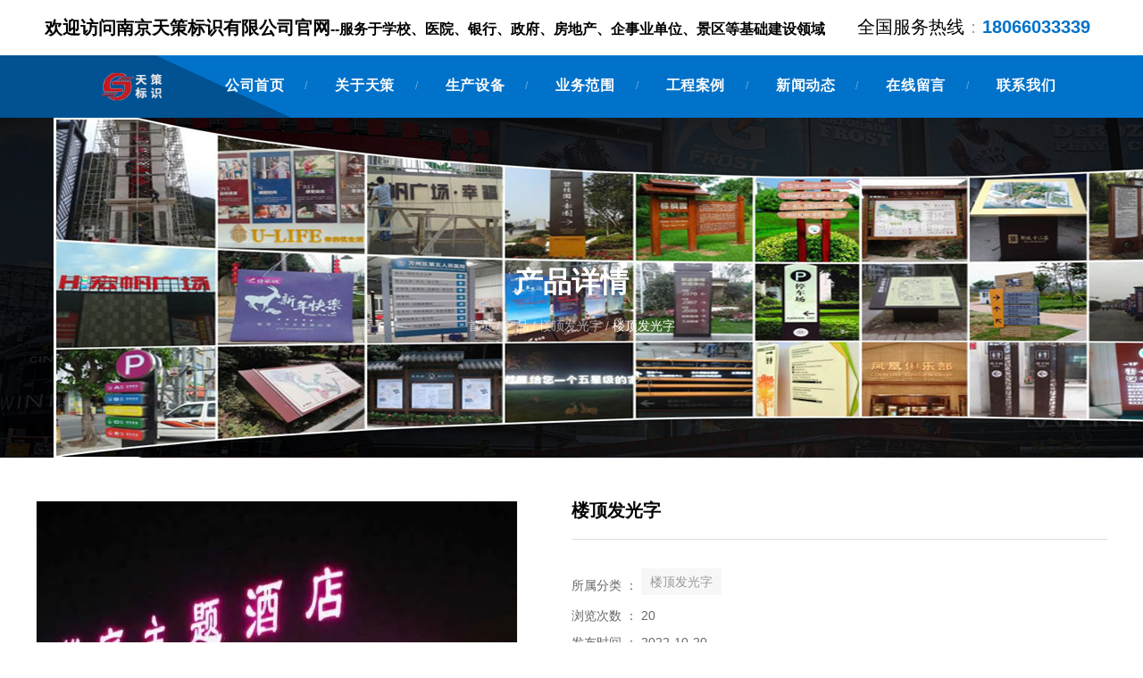

--- FILE ---
content_type: text/html; charset=UTF-8
request_url: https://www.njtcbp.com/product/48.html
body_size: 5891
content:
<!DOCTYPE html>
<html lang="cn">
<head>
    <meta charset="utf-8">
    <!-- 360浏览器使用极速模式渲染 -->
    <meta name=renderer content=webkit>
    <meta http-equiv=X-UA-Compatible content="IE=edge,chrome=1">
    <meta name="viewport" content="width=device-width, initial-scale=1, user-scalable=no">
    <link rel="icon" href="//cdn.fuwucms.com/a/366546642164/files/04a35e234932159e360eca0cbb2038ee.png">
    <title>楼顶发光字-南京标识标牌厂家--宣传栏制作</title>
    <meta name="keywords" content=""/>
    <meta name="description" content="楼顶发光字|-南京标识标牌厂家--宣传栏制作"/>
    <!-- 第三方头部js代码 开始-->
    
    <!-- 第三方头部js代码 结束-->
    <meta property="og:title" content="楼顶发光字-南京标识标牌厂家--宣传栏制作" />
<meta property="og:description" content="楼顶发光字|-南京标识标牌厂家--宣传栏制作" />
    <style id="css-variables">
    :root {
        --color: ;
        --font-size: 12px;
        --container-width: 1200px;
            --background-image: url("");
        --background-position-x: ;
        --background-position-y: ;
        --background-repeat: ;
        --background-attachment: ;
        --background-size: ;
        --background-color: #fff
    }
</style>
    <link href="//cdn.fuwucms.com/g/fontawesome/css/all.min.css" rel="stylesheet" type="text/css" media="all" />
    <script src="//cdn.fuwucms.com/g/jquery/3.6.0/jquery.js" type="text/javascript"></script>
    <link href="//cdn.fuwucms.com/c/1/vendor.css?bc590e1902fc08f0" rel="stylesheet" type="text/css" media="all" />
    <link href="//cdn.fuwucms.com/a/366546642164/t/assets/section.css?v=ee52382f2679a9b0cb605a46244497d3" rel="stylesheet" type="text/css" media="all" />
        <script>
        var isFullpage = 0
    </script>
    <script>var app={"lang":"cn","defaultLang":"cn","site_name":"\u5357\u4eac\u6807\u8bc6\u6807\u724c\u5382\u5bb6--\u5ba3\u4f20\u680f\u5236\u4f5c","currentMode":"default","site_id":"366546642164","forbidCopy":false,"pageSetting":{"hideFooter":0,"hideHeader":0},"is_template":0};</script>
</head>

<!--[if lt IE 10]>
<body>
<div class="noie">
    您现在使用的是旧版本的 IE 浏览器，为了您能更好及完整体验该系统的所有功能，请尽快升级您的浏览器！
</div>
<![endif]-->
<body class="page-1547 body-padding fullpage-">
<!-- content -->
<div data-id="fdwaftvv" data-section_type="box"  class="lanyun-section lanyun-section-box lanyun-section-fdwaftvv  lanyun-section-hidden-mobile"><div
        data-aos=""
    data-aos-delay=""
    data-aos-duration=""
    data-aos-easing=""
        class="lanyun-widget-container pane height-"
    data-id="fdwaftvv"
    data-section_type="box"
    >
    <div class="lanyun-box-container align-items-center">
        <div data-id="qdv0bqd5" data-section_type="column" data-col="2" class="lanyun-section lanyun-section-column lanyun-section-qdv0bqd5 "><div
        data-aos=""
    data-aos-delay=""
    data-aos-duration=""
    data-aos-easing=""
        class="lanyun-widget-container"
>
    <div data-id="piq3krqc" data-section_type="text"  class="lanyun-section lanyun-section-text lanyun-section-piq3krqc "><div
        data-aos=""
    data-aos-delay=""
    data-aos-duration=""
    data-aos-easing=""
        class="lanyun-widget-container"
>
        <div class="lanyun-text text-direction">
        <p><strong><span style="color: rgb(0, 0, 0); font-size: 16px;" data-mce-style="color: #000000; font-size: 16px;"><span style="font-size: 20px;" data-mce-style="font-size: 20px;">欢迎访问南京天策标识有限公司官网</span>--服务于学校、医院、银行、政府、房地产、企事业单位、景区等基础建设领域</span></strong></p>
    </div>
    </div>

</div>
</div>

</div><div data-id="4h45z4hc" data-section_type="column" data-col="2" class="lanyun-section lanyun-section-column lanyun-section-4h45z4hc "><div
        data-aos=""
    data-aos-delay=""
    data-aos-duration=""
    data-aos-easing=""
        class="lanyun-widget-container"
>
    <div data-id="7fhwlyhi" data-section_type="text"  class="lanyun-section lanyun-section-text lanyun-section-7fhwlyhi "><div
        data-aos="none"
    data-aos-delay=""
    data-aos-duration=""
    data-aos-easing=""
        class="lanyun-widget-container"
>
        <div class="lanyun-text text-direction">
        <p style="text-align: center;" data-mce-style="text-align: center;"><span style="color: rgb(168, 168, 168); font-size: 20px;" data-mce-style="color: #a8a8a8; font-size: 20px;"><span style="color: rgb(0, 0, 0);" data-mce-style="color: #000000;">全国服务热线</span>：</span><span style="color: rgb(0, 114, 202); font-size: 20px;" data-mce-style="color: #0072ca; font-size: 20px;"><strong>18066033339</strong></span></p>
    </div>
    </div>

</div>
</div>

</div>
    </div>
</div>

</div><div data-id="ndyqfuk8" data-section_type="box"  class="lanyun-section lanyun-section-box lanyun-section-ndyqfuk8 "><div
        data-aos="none"
    data-aos-delay=""
    data-aos-duration=""
    data-aos-easing=""
        class="lanyun-widget-container pane height-"
    data-id="ndyqfuk8"
    data-section_type="box"
    >
    <div class="lanyun-box-container ">
        <div data-id="b7qx8xnh" data-section_type="column" data-col="3" class="lanyun-section lanyun-section-column lanyun-section-b7qx8xnh "><div
        data-aos="none"
    data-aos-delay=""
    data-aos-duration=""
    data-aos-easing=""
        class="lanyun-widget-container"
>
    <div data-id="tjtvob0q" data-section_type="img"  class="lanyun-section lanyun-section-img lanyun-section-tjtvob0q "><div
    class="
    lanyun-widget-container
        "
        data-aos="none"
    data-aos-delay=""
    data-aos-duration=""
    data-aos-easing=""
    >
            <a
                            href="https://www.njtcbp.com"
                                        class="lanyun-img-wrap"
        >
            <img class="lanyun-img" src="//cdn.fuwucms.com/a/366546642164/files/79ea18eb777f8a606c512802c9be8ed7.png?image_process=format,webp" alt="" />
        </a>
    </div>
</div>
</div>

</div><div data-id="yklihq29" data-section_type="column" data-col="3" class="lanyun-section lanyun-section-column lanyun-section-yklihq29 "><div
        data-aos="none"
    data-aos-delay=""
    data-aos-duration=""
    data-aos-easing=""
        class="lanyun-widget-container"
>
    <div data-id="nqiacjox" data-section_type="nav"  class="lanyun-section lanyun-section-nav lanyun-section-nqiacjox "><div
    class="lanyun-widget-container
        lanyun-row-4
    lanyun-row-mobile-1
    lanyun-row-ipad-2
        "

>
    <div class="direction-h ">
        <div class="mobile-nav-mobileIcon jq-toggler lanyun-mobile-wrap" target=".lanyun-section-nqiacjox .lanyun-nav-first">
            <i class="fas fa-bars lanyun-mobile-open"></i>
            <i class="fas fa-times lanyun-mobile-close"></i>
        </div>
        <ul class="lanyun-nav-first lanyun-dropdown-panel">
                            <li class="lanyun-nav-first-item ">
                                        <a
                        class="lanyun-nav-first-name text-direction"
                        href="https://www.njtcbp.com"                     >
                                                公司首页
                                            </a>
                                    </li>
                                    <div class="lanyun-decollator">
        /
    </div>


                                            <li class="lanyun-nav-first-item ">
                                        <a
                        class="lanyun-nav-first-name text-direction"
                        href="https://www.njtcbp.com/about"                     >
                                                关于天策
                                            </a>
                                    </li>
                                    <div class="lanyun-decollator">
        /
    </div>


                                            <li class="lanyun-nav-first-item ">
                                        <a
                        class="lanyun-nav-first-name text-direction"
                        href="https://www.njtcbp.com/S"                     >
                                                生产设备
                                            </a>
                                    </li>
                                    <div class="lanyun-decollator">
        /
    </div>


                                            <li class="lanyun-nav-first-item ">
                                        <div class="lanyun-nav-first-icon">
                                        <a
                        class="lanyun-nav-first-name text-direction"
                        href="https://www.njtcbp.com/product"                     >
                                                业务范围
                                            </a>
                                            <i class="mobile-dropdown icon fas fa-chevron-down"></i>
                    </div>
                        <ul class="lanyun-nav-second">
                                                            <li class="lanyun-nav-second-item">
                                                                        <div class="lanyun-nav-second-icon">
                                                                        <a
                                        class="lanyun-nav-second-name text-direction"
                                        href="https://www.njtcbp.com/product/22"                                     >
                                                                                <p>标识标牌</p>
                                                                            </a>
                                                                            <i class="mobile-dropdown icon fas fa-chevron-down"></i>
                                    </div>
                                        <ul class="lanyun-nav-third nav-taggle">
                                                                                            <li class="lanyun-nav-third-item">
                                                    <a
                                                        class="lanyun-nav-third-name text-direction"
                                                        href="https://www.njtcbp.com/product/34"                                                     >
                                                                                                                地产标识标牌
                                                    </a>
                                                </li>
                                                                                            <li class="lanyun-nav-third-item">
                                                    <a
                                                        class="lanyun-nav-third-name text-direction"
                                                        href="https://www.njtcbp.com/product/35"                                                     >
                                                                                                                党建标识标牌
                                                    </a>
                                                </li>
                                                                                            <li class="lanyun-nav-third-item">
                                                    <a
                                                        class="lanyun-nav-third-name text-direction"
                                                        href="https://www.njtcbp.com/product/36"                                                     >
                                                                                                                校园标识标牌
                                                    </a>
                                                </li>
                                                                                            <li class="lanyun-nav-third-item">
                                                    <a
                                                        class="lanyun-nav-third-name text-direction"
                                                        href="https://www.njtcbp.com/product/37"                                                     >
                                                                                                                景区标识标牌
                                                    </a>
                                                </li>
                                                                                            <li class="lanyun-nav-third-item">
                                                    <a
                                                        class="lanyun-nav-third-name text-direction"
                                                        href="https://www.njtcbp.com/product/38"                                                     >
                                                                                                                医院标识标牌
                                                    </a>
                                                </li>
                                                                                            <li class="lanyun-nav-third-item">
                                                    <a
                                                        class="lanyun-nav-third-name text-direction"
                                                        href="https://www.njtcbp.com/product/46"                                                     >
                                                                                                                商场标识标牌
                                                    </a>
                                                </li>
                                                                                            <li class="lanyun-nav-third-item">
                                                    <a
                                                        class="lanyun-nav-third-name text-direction"
                                                        href="https://www.njtcbp.com/product/72"                                                     >
                                                                                                                酒店标识标牌
                                                    </a>
                                                </li>
                                                                                    </ul>
                                                                    </li>
                                                            <li class="lanyun-nav-second-item">
                                                                        <div class="lanyun-nav-second-icon">
                                                                        <a
                                        class="lanyun-nav-second-name text-direction"
                                        href="https://www.njtcbp.com/product/23"                                     >
                                                                                <p>精神堡垒</p>
                                                                            </a>
                                                                            <i class="mobile-dropdown icon fas fa-chevron-down"></i>
                                    </div>
                                        <ul class="lanyun-nav-third nav-taggle">
                                                                                            <li class="lanyun-nav-third-item">
                                                    <a
                                                        class="lanyun-nav-third-name text-direction"
                                                        href="https://www.njtcbp.com/product/47"                                                     >
                                                                                                                党建精神堡垒
                                                    </a>
                                                </li>
                                                                                            <li class="lanyun-nav-third-item">
                                                    <a
                                                        class="lanyun-nav-third-name text-direction"
                                                        href="https://www.njtcbp.com/product/48"                                                     >
                                                                                                                地产精神堡垒
                                                    </a>
                                                </li>
                                                                                            <li class="lanyun-nav-third-item">
                                                    <a
                                                        class="lanyun-nav-third-name text-direction"
                                                        href="https://www.njtcbp.com/product/50"                                                     >
                                                                                                                商业精神堡垒
                                                    </a>
                                                </li>
                                                                                            <li class="lanyun-nav-third-item">
                                                    <a
                                                        class="lanyun-nav-third-name text-direction"
                                                        href="https://www.njtcbp.com/product/51"                                                     >
                                                                                                                景区精神堡垒
                                                    </a>
                                                </li>
                                                                                            <li class="lanyun-nav-third-item">
                                                    <a
                                                        class="lanyun-nav-third-name text-direction"
                                                        href="https://www.njtcbp.com/product/52"                                                     >
                                                                                                                医院精神堡垒
                                                    </a>
                                                </li>
                                                                                            <li class="lanyun-nav-third-item">
                                                    <a
                                                        class="lanyun-nav-third-name text-direction"
                                                        href="https://www.njtcbp.com/product/53"                                                     >
                                                                                                                活动精神堡垒
                                                    </a>
                                                </li>
                                                                                            <li class="lanyun-nav-third-item">
                                                    <a
                                                        class="lanyun-nav-third-name text-direction"
                                                        href="https://www.njtcbp.com/product/54"                                                     >
                                                                                                                园区精神堡垒
                                                    </a>
                                                </li>
                                                                                            <li class="lanyun-nav-third-item">
                                                    <a
                                                        class="lanyun-nav-third-name text-direction"
                                                        href="https://www.njtcbp.com/product/55"                                                     >
                                                                                                                创意精神堡垒
                                                    </a>
                                                </li>
                                                                                            <li class="lanyun-nav-third-item">
                                                    <a
                                                        class="lanyun-nav-third-name text-direction"
                                                        href="https://www.njtcbp.com/product/49"                                                     >
                                                                                                                酒店精神堡垒
                                                    </a>
                                                </li>
                                                                                            <li class="lanyun-nav-third-item">
                                                    <a
                                                        class="lanyun-nav-third-name text-direction"
                                                        href="https://www.njtcbp.com/product/56"                                                     >
                                                                                                                不锈钢精神堡垒
                                                    </a>
                                                </li>
                                                                                    </ul>
                                                                    </li>
                                                            <li class="lanyun-nav-second-item">
                                                                        <div class="lanyun-nav-second-icon">
                                                                        <a
                                        class="lanyun-nav-second-name text-direction"
                                        href="https://www.njtcbp.com/product/24"                                     >
                                                                                <p>宣传栏制作</p>
                                                                            </a>
                                                                            <i class="mobile-dropdown icon fas fa-chevron-down"></i>
                                    </div>
                                        <ul class="lanyun-nav-third nav-taggle">
                                                                                            <li class="lanyun-nav-third-item">
                                                    <a
                                                        class="lanyun-nav-third-name text-direction"
                                                        href="https://www.njtcbp.com/product/57"                                                     >
                                                                                                                企业宣传栏
                                                    </a>
                                                </li>
                                                                                            <li class="lanyun-nav-third-item">
                                                    <a
                                                        class="lanyun-nav-third-name text-direction"
                                                        href="https://www.njtcbp.com/product/58"                                                     >
                                                                                                                党建宣传栏
                                                    </a>
                                                </li>
                                                                                            <li class="lanyun-nav-third-item">
                                                    <a
                                                        class="lanyun-nav-third-name text-direction"
                                                        href="https://www.njtcbp.com/product/59"                                                     >
                                                                                                                景区宣传栏
                                                    </a>
                                                </li>
                                                                                            <li class="lanyun-nav-third-item">
                                                    <a
                                                        class="lanyun-nav-third-name text-direction"
                                                        href="https://www.njtcbp.com/product/60"                                                     >
                                                                                                                社区宣传栏
                                                    </a>
                                                </li>
                                                                                            <li class="lanyun-nav-third-item">
                                                    <a
                                                        class="lanyun-nav-third-name text-direction"
                                                        href="https://www.njtcbp.com/product/61"                                                     >
                                                                                                                定制宣传栏
                                                    </a>
                                                </li>
                                                                                            <li class="lanyun-nav-third-item">
                                                    <a
                                                        class="lanyun-nav-third-name text-direction"
                                                        href="https://www.njtcbp.com/product/62"                                                     >
                                                                                                                不锈钢宣传栏
                                                    </a>
                                                </li>
                                                                                            <li class="lanyun-nav-third-item">
                                                    <a
                                                        class="lanyun-nav-third-name text-direction"
                                                        href="https://www.njtcbp.com/product/63"                                                     >
                                                                                                                挂壁式宣传
                                                    </a>
                                                </li>
                                                                                    </ul>
                                                                    </li>
                                                            <li class="lanyun-nav-second-item">
                                                                        <div class="lanyun-nav-second-icon">
                                                                        <a
                                        class="lanyun-nav-second-name text-direction"
                                        href="https://www.njtcbp.com/product/27"                                     >
                                                                                <p>发光字系列</p>
                                                                            </a>
                                                                            <i class="mobile-dropdown icon fas fa-chevron-down"></i>
                                    </div>
                                        <ul class="lanyun-nav-third nav-taggle">
                                                                                            <li class="lanyun-nav-third-item">
                                                    <a
                                                        class="lanyun-nav-third-name text-direction"
                                                        href="https://www.njtcbp.com/product/71"                                                     >
                                                                                                                不锈钢发光字
                                                    </a>
                                                </li>
                                                                                            <li class="lanyun-nav-third-item">
                                                    <a
                                                        class="lanyun-nav-third-name text-direction"
                                                        href="https://www.njtcbp.com/product/40"                                                     >
                                                                                                                楼顶发光字
                                                    </a>
                                                </li>
                                                                                            <li class="lanyun-nav-third-item">
                                                    <a
                                                        class="lanyun-nav-third-name text-direction"
                                                        href="javascript:;"                                                     >
                                                                                                                楼宇发光字
                                                    </a>
                                                </li>
                                                                                            <li class="lanyun-nav-third-item">
                                                    <a
                                                        class="lanyun-nav-third-name text-direction"
                                                        href="https://www.njtcbp.com/product/43"                                                     >
                                                                                                                大型户外发光字
                                                    </a>
                                                </li>
                                                                                            <li class="lanyun-nav-third-item">
                                                    <a
                                                        class="lanyun-nav-third-name text-direction"
                                                        href="https://www.njtcbp.com/product/41"                                                     >
                                                                                                                户外发光字
                                                    </a>
                                                </li>
                                                                                            <li class="lanyun-nav-third-item">
                                                    <a
                                                        class="lanyun-nav-third-name text-direction"
                                                        href="https://www.njtcbp.com/product/44"                                                     >
                                                                                                                大型楼顶发光字
                                                    </a>
                                                </li>
                                                                                    </ul>
                                                                    </li>
                                                            <li class="lanyun-nav-second-item">
                                                                        <a
                                        class="lanyun-nav-second-name text-direction"
                                        href="https://www.njtcbp.com/product/25"                                     >
                                                                                <p>导视系统</p>
                                                                            </a>
                                                                    </li>
                                                            <li class="lanyun-nav-second-item">
                                                                        <a
                                        class="lanyun-nav-second-name text-direction"
                                        href="https://www.njtcbp.com/product/26"                                     >
                                                                                <p>交通指示牌</p>
                                                                            </a>
                                                                    </li>
                                                            <li class="lanyun-nav-second-item">
                                                                        <a
                                        class="lanyun-nav-second-name text-direction"
                                        href="https://www.njtcbp.com/product/32"                                     >
                                                                                <p>展厅广告</p>
                                                                            </a>
                                                                    </li>
                                                            <li class="lanyun-nav-second-item">
                                                                        <a
                                        class="lanyun-nav-second-name text-direction"
                                        href="https://www.njtcbp.com/product/33"                                     >
                                                                                <p>导识发光字维修</p>
                                                                            </a>
                                                                    </li>
                                                            <li class="lanyun-nav-second-item">
                                                                        <a
                                        class="lanyun-nav-second-name text-direction"
                                        href="https://www.njtcbp.com/product/45"                                     >
                                                                                <p>形象墙设计</p>
                                                                            </a>
                                                                    </li>
                                                            <li class="lanyun-nav-second-item">
                                                                        <a
                                        class="lanyun-nav-second-name text-direction"
                                        href="https://www.njtcbp.com/product/70"                                     >
                                                                                <p>工程围挡</p>
                                                                            </a>
                                                                    </li>
                                                    </ul>
                                    </li>
                                    <div class="lanyun-decollator">
        /
    </div>


                                            <li class="lanyun-nav-first-item ">
                                        <a
                        class="lanyun-nav-first-name text-direction"
                        href="https://www.njtcbp.com/843"                     >
                                                工程案例
                                            </a>
                                    </li>
                                    <div class="lanyun-decollator">
        /
    </div>


                                            <li class="lanyun-nav-first-item ">
                                        <div class="lanyun-nav-first-icon">
                                        <a
                        class="lanyun-nav-first-name text-direction"
                        href="https://www.njtcbp.com/news"                     >
                                                新闻动态
                                            </a>
                                            <i class="mobile-dropdown icon fas fa-chevron-down"></i>
                    </div>
                        <ul class="lanyun-nav-second">
                                                            <li class="lanyun-nav-second-item">
                                                                        <a
                                        class="lanyun-nav-second-name text-direction"
                                        href="https://www.njtcbp.com/news/1"                                     >
                                                                                <p>公司新闻</p>
                                                                            </a>
                                                                    </li>
                                                            <li class="lanyun-nav-second-item">
                                                                        <a
                                        class="lanyun-nav-second-name text-direction"
                                        href="https://www.njtcbp.com/news/2"                                     >
                                                                                <p>行业新闻</p>
                                                                            </a>
                                                                    </li>
                                                            <li class="lanyun-nav-second-item">
                                                                        <a
                                        class="lanyun-nav-second-name text-direction"
                                        href="https://www.njtcbp.com/news/3"                                     >
                                                                                <p>技术知识</p>
                                                                            </a>
                                                                    </li>
                                                    </ul>
                                    </li>
                                    <div class="lanyun-decollator">
        /
    </div>


                                            <li class="lanyun-nav-first-item ">
                                        <a
                        class="lanyun-nav-first-name text-direction"
                        href="https://www.njtcbp.com/message"                     >
                                                在线留言
                                            </a>
                                    </li>
                                    <div class="lanyun-decollator">
        /
    </div>


                                            <li class="lanyun-nav-first-item ">
                                        <a
                        class="lanyun-nav-first-name text-direction"
                        href="https://www.njtcbp.com/69"                     >
                                                联系我们
                                            </a>
                                    </li>
                                    <div class="lanyun-decollator">
        /
    </div>


                                    </ul>
    </div>
</div>
</div>
</div>

</div><div data-id="g8mslszp" data-section_type="column" data-col="3" class="lanyun-section lanyun-section-column lanyun-section-g8mslszp "><div
        data-aos="none"
    data-aos-delay=""
    data-aos-duration=""
    data-aos-easing=""
        class="lanyun-widget-container"
>
    <div data-id="0qrlkyup" data-section_type="search"  class="lanyun-section lanyun-section-search lanyun-section-0qrlkyup "><div
        data-aos="none"
        class="lanyun-widget-container lanyun-search-full mobile-popup-default"
>
    <div
        class="text-align-right "
    >
        <div class="pc-style">
            <form action="https://www.njtcbp.com/search" method="get" novalidate="novalidate">
                                                <span class="lanyun-search-btn text-direction">
                                            <i class="fas fa-search"></i>
                                    </span>
                <div class="lanyun-search-full-wrap">
                    <input
                        class="lanyun-search-input"
                        type="text"
                        name="keyword"
                        placeholder="搜索"
                    >
                    <span class="close-screen"><i class="fas fa-times"></i></span>
                </div>
                            </form>
        </div>

        <div class="mobile-style">
            <form action="https://www.njtcbp.com/search" method="get" novalidate="novalidate">
                <span class="lanyun-search-btn text-direction">
                                    <i class="fas fa-search"></i>
                                </span>
                <div class="lanyun-search-full-wrap">
                    <input
                        class="lanyun-search-input"
                        type="text"
                        name="keyword"
                        placeholder="搜索"
                    >
                    <span class="close-screen"><i class="fas fa-times"></i></span>
                </div>
            </form>
        </div>
    </div>
</div>

</div>
</div>

</div>
    </div>
</div>

</div><div data-id="ua01qjl9" data-section_type="box"  class="lanyun-section lanyun-section-box lanyun-section-ua01qjl9  lanyun-section-hidden-mobile"><div
        data-aos=""
    data-aos-delay=""
    data-aos-duration=""
    data-aos-easing=""
        class="lanyun-widget-container pane height-"
    data-id="ua01qjl9"
    data-section_type="box"
    >
    <div class="lanyun-box-container ">
        <div data-id="2clg8lkq" data-section_type="column" data-col="1" class="lanyun-section lanyun-section-column lanyun-section-2clg8lkq "><div
        data-aos=""
    data-aos-delay=""
    data-aos-duration=""
    data-aos-easing=""
        class="lanyun-widget-container"
>
    <div data-id="au5b5gyc" data-section_type="headline"  class="lanyun-section lanyun-section-headline lanyun-section-au5b5gyc ">
<div
        data-aos=""
    data-aos-delay=""
    data-aos-duration=""
    data-aos-easing=""
        class="lanyun-widget-container
        "
>
        <h2 class="lanyun-headline text-direction">
                产品详情
            </h2>
    </div>

</div><div data-id="y87a7d9h" data-section_type="breadcrumb"  class="lanyun-section lanyun-section-breadcrumb lanyun-section-y87a7d9h "><nav
    role="navigation"
    aria-label="breadcrumbs"
    class="lanyun-widget-container text-direction"
        data-aos="none"
    >
    <ol class="breadcrumb-list">
                <li class="breadcrumb-item">
            <a class="lanyun-crumbs-content" href="https://www.njtcbp.com">
                            首页
                        </a>
        </li>
                <li class="breadcrumb-item">
                <div class="lanyun-decollator">
        /
    </div>


            <a class="lanyun-crumbs-content" href="https://www.njtcbp.com/product" aria-current="page">产品</a>
        </li>
                <li class="breadcrumb-item">
                <div class="lanyun-decollator">
        /
    </div>


            <a class="lanyun-crumbs-content" href="https://www.njtcbp.com/product/40" aria-current="page">楼顶发光字</a>
        </li>
                <li class="breadcrumb-item" data-key="show-title">
                <div class="lanyun-decollator">
        /
    </div>


            <div class="lanyun-current-title">楼顶发光字</div>
        </li>
            </ol>
</nav>
</div>
</div>

</div>
    </div>
</div>

</div><div data-id="ud7w6zod" data-section_type="box"  class="lanyun-section lanyun-section-box lanyun-section-ud7w6zod  lanyun-section-hidden-desktop lanyun-section-hidden-ipad"><div
        data-aos=""
    data-aos-delay=""
    data-aos-duration=""
    data-aos-easing=""
        class="lanyun-widget-container pane height-"
    data-id="ud7w6zod"
    data-section_type="box"
    >
    <div class="lanyun-box-container ">
        <div data-id="p2o25spr" data-section_type="column" data-col="1" class="lanyun-section lanyun-section-column lanyun-section-p2o25spr "><div
        data-aos=""
    data-aos-delay=""
    data-aos-duration=""
    data-aos-easing=""
        class="lanyun-widget-container"
>
    <div data-id="0z5yxcbr" data-section_type="headline"  class="lanyun-section lanyun-section-headline lanyun-section-0z5yxcbr ">
<div
        data-aos=""
    data-aos-delay=""
    data-aos-duration=""
    data-aos-easing=""
        class="lanyun-widget-container
        "
>
        <h2 class="lanyun-headline text-direction">
                产品中心
            </h2>
    </div>

</div><div data-id="6iq6dty9" data-section_type="breadcrumb"  class="lanyun-section lanyun-section-breadcrumb lanyun-section-6iq6dty9 "><nav
    role="navigation"
    aria-label="breadcrumbs"
    class="lanyun-widget-container text-direction"
        data-aos="none"
    >
    <ol class="breadcrumb-list">
                <li class="breadcrumb-item">
            <a class="lanyun-crumbs-content" href="https://www.njtcbp.com">
                            首页
                        </a>
        </li>
                <li class="breadcrumb-item">
                <div class="lanyun-decollator">
        &gt;
    </div>


            <a class="lanyun-crumbs-content" href="https://www.njtcbp.com/product" aria-current="page">产品</a>
        </li>
                <li class="breadcrumb-item">
                <div class="lanyun-decollator">
        &gt;
    </div>


            <a class="lanyun-crumbs-content" href="https://www.njtcbp.com/product/40" aria-current="page">楼顶发光字</a>
        </li>
                <li class="breadcrumb-item" data-key="show-title">
                <div class="lanyun-decollator">
        &gt;
    </div>


            <div class="lanyun-current-title">楼顶发光字</div>
        </li>
            </ol>
</nav>
</div>
</div>

</div>
    </div>
</div>

</div><div data-id="8ikh8ghq" data-section_type="box"  class="lanyun-section lanyun-section-box lanyun-section-8ikh8ghq "><div
        data-aos=""
    data-aos-delay=""
    data-aos-duration=""
    data-aos-easing=""
        class="lanyun-widget-container pane height-"
    data-id="8ikh8ghq"
    data-section_type="box"
    >
    <div class="lanyun-box-container ">
        <div data-id="zptqmcux" data-section_type="column" data-col="1" class="lanyun-section lanyun-section-column lanyun-section-zptqmcux "><div
        data-aos=""
    data-aos-delay=""
    data-aos-duration=""
    data-aos-easing=""
        class="lanyun-widget-container"
>
    <div data-id="kz2mwtjr" data-section_type="product-show"  class="lanyun-section lanyun-section-product-show lanyun-section-kz2mwtjr ">
<!-- 产品详情 -->
<div class="lanyun-widget-container
"
>
            <div class="lanyun-product-detail-top clearfix detail-horizontal">
                            <div class="lanyun-product-detail-img detail-horizontal">
                    <div class="lanyun-effect-top">
                                            <a href="//cdn.fuwucms.com/a/366546642164/files/e005226c654d32381085dc25e081a53d.jpg?image_process=format,webp" data-lightbox="product-show">
                            <img src="//cdn.fuwucms.com/a/366546642164/files/e005226c654d32381085dc25e081a53d.jpg?image_process=format,webp" alt="楼顶发光字">
                        </a>
                                        </div>
                </div>
            
            <div class="lanyun-product-detail-list">
                <h1 class="lanyun-product-show-title text-direction">楼顶发光字</h1>
                                <div class="lanyun-product-show-summary text-direction"></div>
                                <ul class="lanyun-page-details-info text-direction">
                                        <li class="cate-list text-direction">
                        <div>所属分类 ：</div>
                                                <a class="lanyun-detail-cate-item" href="https://www.njtcbp.com/product/40">楼顶发光字</a>
                                            </li>
                                                            <li class="text-direction">
                        浏览次数 ：
                        <span
                            id="hits"
                            data-hits="19"
                            data-url="https://www.njtcbp.com/hits"
                            data-page_type="product"
                            data-slug="48"
                        >...</span>
                    </li>
                                                            <li class="text-direction">发布时间 ： 2022-10-20</li>
                                    </ul>
                                <div class="lanyun-product-show-btn text-direction" data-core-events="click" data-core-event-type="10">
                    <a
                        class="lanyun-btn-wrap"
                        href="https://www.njtcbp.com/message"
                                            >
                        <span class="lanyun-btn">
                                                    <span class="lanyun-btn-text text-direction">
                                立即咨询
                            </span>
                        </span>
                    </a>
                </div>
                            </div>
        </div>
        <div class="lanyun-product-detail-tab detail-table">
            <div class="lanyun-hd">
                <ul class="clearfix">
                    <li class="lanyun-tab-title active text-direction">详细介绍</li>
                                    </ul>
            </div>
            <div class="bd">
                <div class="lanyun-product-detail-text active text-direction">
                    <p>楼顶发光字</p>
                </div>
                            </div>
        </div>

                        <div class="lanyun-product-url text-direction">本文网址 ： https://www.njtcbp.com/product/48.html</div>
                        <div class="lanyun-product-tags text-direction">
            <span class="lanyun-product-tags-title">标签 ：</span>
                    </div>
                                        <ul class="lanyun-prev-next">
                <li class="lanyun-prevnext text-direction"><span>上一篇 ：</span><a href='https://www.njtcbp.com/product/47.html' class='p-prev'>不锈钢宣传栏</a> </li>
                <li class="lanyun-prevnext text-direction"><span>下一篇 ：</span><a href='https://www.njtcbp.com/product/49.html' class='p-prev'>大型楼顶发光字</a> </li>
            </ul>
            </div>
</div><div data-id="raikqsoy" data-section_type="related-product"  class="lanyun-section lanyun-section-related-product lanyun-section-raikqsoy ">
<div class="lanyun-widget-container
"
>
    <h3 class="lanyun-related-title">
        <span class="text-direction">相关产品</span>
    </h3>
                    <div class="no-admin-data text-direction">
        找不到任何内容
    </div>
        </div>
</div>
</div>

</div>
    </div>
</div>

</div><div data-id="76e5ufxt" data-section_type="box"  class="lanyun-section lanyun-section-box lanyun-section-76e5ufxt "><div
        data-aos="none"
    data-aos-delay=""
    data-aos-duration=""
    data-aos-easing=""
        class="lanyun-widget-container pane height-"
    data-id="76e5ufxt"
    data-section_type="box"
    >
    <div class="lanyun-box-container ">
        <div data-id="x98eeaht" data-section_type="column" data-col="1" class="lanyun-section lanyun-section-column lanyun-section-x98eeaht "><div
        data-aos="none"
    data-aos-delay=""
    data-aos-duration=""
    data-aos-easing=""
        class="lanyun-widget-container"
>
    <div data-id="x33izt3n" data-section_type="article-list"  class="lanyun-section lanyun-section-article-list lanyun-section-x33izt3n ">
<div class="lanyun-widget-container
lanyun-row-3
lanyun-row-mobile-1
lanyun-row-ipad-2
">
    </div>

</div>
</div>

</div>
    </div>
</div>

</div>
<div data-id="kefu" data-section_type="kefu"  class="lanyun-section lanyun-section-kefu lanyun-section-kefu ">
</div><div data-id="bottom-nav" data-section_type="bottom-nav"  class="lanyun-section lanyun-section-bottom-nav lanyun-section-bottom-nav ">
    <div class="lanyun-widget-container">
        <ul class="lanyun-bottom-nav-wrap lanyun-row">
                        <li class="lanyun-bottom-nav-item" >
                <a class="" href="https://www.njtcbp.com">
                    <div class="lanyun-row-img">
                                                    <img class="img" src="//cdn.fuwucms.com/g/assets/Frame.png?image_process=format,webp" alt="" />
                                                                            <img  class="selected-img" src="//cdn.fuwucms.com/g/assets/Frame-1.png?image_process=format,webp" alt="" />
                                            </div>
                    <div class="lanyun-bottom-nav-text">
                                                <div class="lanyun-text-title text-direction">首页</div>
                                            </div>
                </a>
            </li>
                        <li class="lanyun-bottom-nav-item" >
                <a class="" href="https://www.njtcbp.com/about">
                    <div class="lanyun-row-img">
                                                    <img class="img" src="//cdn.fuwucms.com/g/assets/Frame-4.png?image_process=format,webp" alt="" />
                                                                            <img  class="selected-img" src="//cdn.fuwucms.com/g/assets/Frame-5.png?image_process=format,webp" alt="" />
                                            </div>
                    <div class="lanyun-bottom-nav-text">
                                                <div class="lanyun-text-title text-direction">关于我们</div>
                                            </div>
                </a>
            </li>
                        <li class="lanyun-bottom-nav-item" >
                <a class="" href="https://www.njtcbp.com/product">
                    <div class="lanyun-row-img">
                                                    <img class="img" src="//cdn.fuwucms.com/g/assets/Frame-2.png?image_process=format,webp" alt="" />
                                                                            <img  class="selected-img" src="//cdn.fuwucms.com/g/assets/Frame-3.png?image_process=format,webp" alt="" />
                                            </div>
                    <div class="lanyun-bottom-nav-text">
                                                <div class="lanyun-text-title text-direction">业务范围</div>
                                            </div>
                </a>
            </li>
                        <li class="lanyun-bottom-nav-item" >
                <a class="" href="tel:18066033339">
                    <div class="lanyun-row-img">
                                                    <img class="img" src="//cdn.fuwucms.com/g/assets/Frame-6.png?image_process=format,webp" alt="" />
                                                                            <img  class="selected-img" src="//cdn.fuwucms.com/g/assets/Frame-7.png?image_process=format,webp" alt="" />
                                            </div>
                    <div class="lanyun-bottom-nav-text">
                                                <div class="lanyun-text-title text-direction">电话</div>
                                            </div>
                </a>
            </li>
                    </ul>
    </div>
</div><!-- scripts -->
<script src="//cdn.fuwucms.com/c/1/vendor.js?c8ade6973bf66231" type="text/javascript"></script>

<!-- 第三方尾部js代码 开始 -->
<script>(function() {var _53code = document.createElement("script");_53code.src = "https://tb.53kf.com/code/code/ff2a6a5595949a94b43d98ca5f8f369e8/9";var s = document.getElementsByTagName("script")[0]; s.parentNode.insertBefore(_53code, s);})();</script>
<!-- 第三方尾部js代码 结束-->
</body>
</html>



--- FILE ---
content_type: text/css
request_url: https://cdn.fuwucms.com/a/366546642164/t/assets/section.css?v=ee52382f2679a9b0cb605a46244497d3
body_size: 8661
content:
.lanyun-section-fdwaftvv > .lanyun-widget-container{background-color:rgba(14, 46, 81, 1);background-color:rgba(255, 255, 255, 1);}@media (min-width: 768px){.lanyun-section-qdv0bqd5 {width:75%;}}@media (min-width: 768px) and (max-width: 1024px) {.lanyun-section-qdv0bqd5 {width:70%;}}.lanyun-section-piq3krqc > .lanyun-widget-container{padding:6px 0px 6px 0px;}.lanyun-section-piq3krqc .lanyun-text {font-size:14px;font-weight:normal;font-style:normal;text-decoration:none;line-height:1.5;letter-spacing:0px;color:rgba(168, 168, 168, 1);}@media (min-width: 768px){.lanyun-section-4h45z4hc {width:25%;}}@media (min-width: 768px) and (max-width: 1024px) {.lanyun-section-4h45z4hc {width:30%;}}.lanyun-section-7fhwlyhi .lanyun-text {color:rgba(168, 168, 168, 1);text-align:center;}.lanyun-section-ndyqfuk8 > .lanyun-widget-container{background-color:rgba(247, 247, 247, 1);padding:4px 0px 4px 0px;background-color:rgba(7, 107, 184, 1);background-image:url("//cdn.fuwucms.com/a/364177527358/files/d12324d498b7ffb4dc81ef4930d1e297.png");}@media (max-width: 1024px){.lanyun-section-ndyqfuk8 > .lanyun-widget-container{background-image:url("//cdn.fuwucms.com/a/364177527358/files/35f9fdab8dd509e967a4aa8db02519bc.png");}}@media (min-width: 768px){.lanyun-section-b7qx8xnh {width:15%;}}@media (min-width: 768px) and (max-width: 1024px) {.lanyun-section-b7qx8xnh {width:13%;}}@media (max-width:767px){.lanyun-section-b7qx8xnh {width:55%;}}.lanyun-section-b7qx8xnh > .lanyun-widget-container{padding:5px 0px 0px 60px;}@media (max-width: 767px){.lanyun-section-b7qx8xnh > .lanyun-widget-container{padding:10px 10px 10px 10px;}}.lanyun-section-tjtvob0q > .lanyun-widget-container{text-align:left;}.lanyun-section-tjtvob0q .lanyun-img {width:100%;height:50px;border-width:1px 1px 1px 1px;}@media (max-width:767px){.lanyun-section-tjtvob0q .lanyun-img {width:67%;}}@media (min-width: 768px){.lanyun-section-yklihq29 {width:83%;}}@media (min-width: 768px) and (max-width: 1024px) {.lanyun-section-yklihq29 {width:82%;}}@media (max-width:767px){.lanyun-section-yklihq29 {width:34%;}}.lanyun-section-yklihq29 > .lanyun-widget-container{padding:15px 0px 0px 1px;}@media (max-width: 767px){.lanyun-section-yklihq29 > .lanyun-widget-container{padding:10px 0px 10px 10px;}}.lanyun-section-nqiacjox > .lanyun-widget-container{padding:0px 0px 0px 0px;text-align:right;}@media (max-width: 1024px){.lanyun-section-nqiacjox > .lanyun-widget-container{padding:0px 0px 0px 0px;}}@media (max-width: 767px){.lanyun-section-nqiacjox > .lanyun-widget-container{padding:0px 0px 0px 0px;margin:0px 0px 0px 0px;}}.lanyun-section-nqiacjox .lanyun-nav-first-item {color:rgba(6, 47, 89, 1);line-height:1.9;font-weight:bold;font-size:16px;letter-spacing:0.6px;color:rgba(250, 251, 252, 1);}@media (max-width: 1024px){.lanyun-section-nqiacjox .lanyun-nav-first-item {margin:0px 5px 0px 5px;}}@media (max-width:767px){.lanyun-section-nqiacjox .lanyun-nav-first-item {text-align:left;margin:0px 0px 12px 0px;color:rgba(51, 51, 51, 1);}}.lanyun-section-nqiacjox .lanyun-mobile-open {color:rgba(255, 255, 255, 1);font-size:19px;}.lanyun-section-nqiacjox .lanyun-mobile-wrap {margin:0px 15px 0px 0px;}.lanyun-section-nqiacjox .lanyun-nav-first-item:hover {color:rgba(252, 106, 32, 1);color:rgba(255, 255, 255, 1);}@media (max-width:767px){.lanyun-section-nqiacjox .lanyun-nav-first-item:hover {color:rgba(51, 51, 51, 1);}}.lanyun-section-nqiacjox .lanyun-nav-first-item.active {color:rgba(252, 106, 32, 1);color:rgba(255, 255, 255, 1);}@media (max-width:767px){.lanyun-section-nqiacjox .lanyun-nav-first-item.active {color:rgba(51, 51, 51, 1);}}.lanyun-section-nqiacjox .lanyun-nav-second {width:120px;background-color:rgba(255, 255, 255, 1);padding:4px 0px 4px 0px;background-color:rgba(0, 82, 146, 1);}@media (max-width:767px){.lanyun-section-nqiacjox .lanyun-nav-second {background-color:rgba(242, 242, 242, 1);}}.lanyun-section-nqiacjox .lanyun-nav-second-item:hover {background-color:rgba(246, 243, 241, 1);color:rgba(252, 106, 32, 1);background-color:rgba(0, 67, 119, 1);color:rgba(255, 255, 255, 1);}.lanyun-section-nqiacjox .lanyun-nav-second-item {font-size:14px;font-weight:normal;font-style:normal;text-decoration:none;line-height:1.5;letter-spacing:0px;color:rgba(18, 31, 68, 1);margin:0px 0px 0px 0px;text-align:left;color:rgba(255, 255, 255, 1);}@media (max-width:767px){.lanyun-section-nqiacjox .lanyun-nav-second-item {color:rgba(85, 85, 85, 1);}}.lanyun-section-nqiacjox .lanyun-nav-second-name {padding:8px 0px 6px 20px;}.lanyun-section-nqiacjox .lanyun-nav-third-item {color:rgba(18, 31, 68, 1);color:rgba(255, 255, 255, 1);}@media (max-width:767px){.lanyun-section-nqiacjox .lanyun-nav-third-item {color:rgba(119, 119, 119, 1);}}.lanyun-section-nqiacjox .lanyun-nav-third-item:hover {color:rgba(18, 31, 68, 1);background-color:rgba(246, 243, 241, 1);color:rgba(255, 255, 255, 1);background-color:rgba(0, 67, 119, 1);}.lanyun-section-nqiacjox .lanyun-nav-third-name {padding:8px 0px 6px 20px;}.lanyun-section-nqiacjox .lanyun-nav-first-name {padding:0px 0px 0px 16px;}@media (max-width:767px){.lanyun-section-nqiacjox .lanyun-nav-first-name {padding:8px 24px 8px 24px;}}.lanyun-section-nqiacjox .lanyun-nav-third {background-color:rgba(255, 255, 255, 1);background-color:rgba(0, 82, 146, 1);}@media (max-width:767px){.lanyun-section-nqiacjox .lanyun-nav-third {background-color:rgba(231, 231, 231, 1);}}.lanyun-section-nqiacjox .lanyun-decollator {font-size:12px;color:rgba(255, 255, 255, 0.4);margin:0px 0px 0px 8px;}.lanyun-section-nqiacjox .lanyun-mobile-close {color:rgba(255, 255, 255, 1);}@media (min-width: 768px){.lanyun-section-g8mslszp {width:2%;}}@media (max-width:767px){.lanyun-section-g8mslszp {width:10%;}}@media (max-width: 767px){.lanyun-section-g8mslszp > .lanyun-widget-container{padding:0px 0px 0px 0px;margin:0px 0px 0px 0px;}}@media (max-width: 767px){.lanyun-section-0qrlkyup > .lanyun-widget-container{margin:0px 0px 0px 0px;}}.lanyun-section-0qrlkyup .lanyun-search-btn {background-color:rgba(254, 216, 87, 0);color:rgba(255, 255, 255, 1);font-size:16px;}.lanyun-section-x33izt3n .lanyun-inner-sort {border-style:solid;}.lanyun-section-x33izt3n .lanyun-page-item {border-style:solid;}.lanyun-section-x33izt3n .lanyun-row-img {padding-bottom:75%;}.lanyun-section-kefu .lanyun-kefu-item {--row-space:11px;}.lanyun-section-kefu .lanyun-kefu-title {font-size:14px;font-weight:normal;font-style:normal;text-decoration:none;line-height:30px;}@media (min-width: 768px){body.page-1545 .lanyun-section-xgsg3ncp {width:100%;}}body.page-1545 .lanyun-section-xgsg3ncp > .lanyun-widget-container{padding:0px 0px 0px 0px;}@media (max-width: 767px){body.page-1545 .lanyun-section-ghkcaibe > .lanyun-widget-container{padding:0px 0px 0px 0px;margin:0px 0px 0px 0px;}}body.page-1545 .lanyun-section-ghkcaibe .lanyun-carousel-img {padding-bottom:33.8%;}body.page-1545 .lanyun-section-ghkcaibe .lanyun-text-title {color:rgba(254, 216, 88, 1);font-size:62px;font-weight:bold;font-style:normal;text-decoration:none;line-height:1.5;letter-spacing:0px;}@media (max-width: 1024px){body.page-1545 .lanyun-section-ghkcaibe .lanyun-text-title {font-size:48px;}}@media (max-width:767px){body.page-1545 .lanyun-section-ghkcaibe .lanyun-text-title {font-size:20px;margin-bottom:2px;}}body.page-1545 .lanyun-section-ghkcaibe .lanyun-text-desc {color:rgba(255, 255, 255, 1);font-size:32px;font-weight:normal;font-style:normal;text-decoration:none;line-height:1.5;letter-spacing:0px;}@media (max-width: 1024px){body.page-1545 .lanyun-section-ghkcaibe .lanyun-text-desc {font-size:18px;}}@media (max-width:767px){body.page-1545 .lanyun-section-ghkcaibe .lanyun-text-desc {font-size:12px;}}body.page-1545 .lanyun-section-ghkcaibe .lanyun-btn {color:rgba(255, 255, 255, 1);}body.page-1545 .lanyun-section-ghkcaibe .lanyun-arrow {color:rgba(255, 255, 255, 0.42);}body.page-1545 .lanyun-section-ghkcaibe .lanyun-arrow:hover {color:rgba(255, 255, 255, 1);}body.page-1545 .lanyun-section-ghkcaibe .lanyun-swiper-inner {text-align:center;padding:20px 0px 0px 0px;}body.page-1545 .lanyun-section-ghkcaibe .lanyun-dot .swiper-pagination-bullet {width:10px;height:10px;background-color:rgba(213, 213, 213, 1);background-color:rgba(255, 255, 255, 0.5);border-radius:5px 5px 5px 5px;}body.page-1545 .lanyun-section-ghkcaibe .lanyun-dot .swiper-pagination-bullet:hover {background-color:rgba(252, 106, 32, 1);background-color:rgba(0, 114, 202, 1);}body.page-1545 .lanyun-section-ghkcaibe .lanyun-dot .swiper-pagination-bullet-active {background-color:rgba(252, 106, 32, 1);}body.page-1545 .lanyun-section-ghkcaibe .lanyun-dot {margin:24px 0px 24px 0px;}body.page-1545 .lanyun-section-ghkcaibe .lanyun-dot .swiper-pagination-bullet.swiper-pagination-bullet-active {background-color:rgba(0, 114, 202, 1);width:24px;}@media (min-width: 768px){body.page-1545 .lanyun-section-x284gnje {width:100%;}}body.page-1545 .lanyun-section-x284gnje > .lanyun-widget-container{padding:0px 0px 0px 0px;}@media (max-width: 767px){body.page-1545 .lanyun-section-zcg1bber > .lanyun-widget-container{padding:0px 0px 0px 0px;margin:0px 0px 0px 0px;}}body.page-1545 .lanyun-section-zcg1bber .lanyun-carousel-img {padding-bottom:33.8%;}body.page-1545 .lanyun-section-zcg1bber .lanyun-text-title {color:rgba(254, 216, 88, 1);font-size:62px;font-weight:bold;font-style:normal;text-decoration:none;line-height:1.5;letter-spacing:0px;}@media (max-width: 1024px){body.page-1545 .lanyun-section-zcg1bber .lanyun-text-title {font-size:48px;}}@media (max-width:767px){body.page-1545 .lanyun-section-zcg1bber .lanyun-text-title {font-size:20px;margin-bottom:2px;}}body.page-1545 .lanyun-section-zcg1bber .lanyun-text-desc {color:rgba(255, 255, 255, 1);font-size:32px;font-weight:normal;font-style:normal;text-decoration:none;line-height:1.5;letter-spacing:0px;}@media (max-width: 1024px){body.page-1545 .lanyun-section-zcg1bber .lanyun-text-desc {font-size:18px;}}@media (max-width:767px){body.page-1545 .lanyun-section-zcg1bber .lanyun-text-desc {font-size:12px;}}body.page-1545 .lanyun-section-zcg1bber .lanyun-btn {color:rgba(255, 255, 255, 1);}body.page-1545 .lanyun-section-zcg1bber .lanyun-arrow {color:rgba(255, 255, 255, 0.42);}body.page-1545 .lanyun-section-zcg1bber .lanyun-arrow:hover {color:rgba(255, 255, 255, 1);}body.page-1545 .lanyun-section-zcg1bber .lanyun-swiper-inner {text-align:center;padding:20px 0px 0px 0px;}body.page-1545 .lanyun-section-zcg1bber .lanyun-dot .swiper-pagination-bullet {width:10px;height:10px;background-color:rgba(213, 213, 213, 1);}@media (max-width:767px){body.page-1545 .lanyun-section-zcg1bber .lanyun-dot .swiper-pagination-bullet {width:8px;height:8px;border-radius:4px 4px 4px 4px;}}body.page-1545 .lanyun-section-zcg1bber .lanyun-dot .swiper-pagination-bullet:hover {background-color:rgba(252, 106, 32, 1);}@media (max-width:767px){body.page-1545 .lanyun-section-zcg1bber .lanyun-dot .swiper-pagination-bullet:hover {background-color:rgba(0, 114, 202, 1);}}body.page-1545 .lanyun-section-zcg1bber .lanyun-dot .swiper-pagination-bullet-active {background-color:rgba(252, 106, 32, 1);}body.page-1545 .lanyun-section-zcg1bber .lanyun-dot {margin:24px 0px 24px 0px;}@media (max-width:767px){body.page-1545 .lanyun-section-zcg1bber .lanyun-dot {margin:10px 0px 10px 0px;}}@media (max-width:767px){body.page-1545 .lanyun-section-zcg1bber .lanyun-dot .swiper-pagination-bullet.swiper-pagination-bullet-active {background-color:rgba(0, 114, 202, 1);width:16px;}}body.page-1545 .lanyun-section-gsuuhfgc > .lanyun-widget-container{margin:80px 0px 50px 0px;}@media (max-width: 1024px){body.page-1545 .lanyun-section-gsuuhfgc > .lanyun-widget-container{margin:40px 0px 40px 0px;}}@media (max-width: 767px){body.page-1545 .lanyun-section-gsuuhfgc > .lanyun-widget-container{margin:30px 0px 30px 0px;}}body.page-1545 .lanyun-section-u5i2grvj > .lanyun-widget-container{margin:0px 0px 48px 0px;}@media (max-width: 767px){body.page-1545 .lanyun-section-u5i2grvj > .lanyun-widget-container{margin:0px 0px 30px 0px;}}@media (min-width: 768px){body.page-1545 .lanyun-section-m7qgt83l {width:30%;}}body.page-1545 .lanyun-section-7n544i87 > .lanyun-widget-container{margin:12px 0px 0px 0px;}@media (min-width: 768px){body.page-1545 .lanyun-section-zqpbn3qm {width:40%;}}@media (max-width: 767px){body.page-1545 .lanyun-section-zqpbn3qm > .lanyun-widget-container{margin:0px 0px 0px 0px;padding:0px 0px 0px 0px;}}body.page-1545 .lanyun-section-fpvdgtkj > .lanyun-widget-container{margin:0px 0px 16px 0px;}@media (max-width: 767px){body.page-1545 .lanyun-section-fpvdgtkj > .lanyun-widget-container{margin:0px 0px 10px 0px;}}body.page-1545 .lanyun-section-fpvdgtkj .lanyun-headline {text-align:center;color:rgba(0, 114, 202, 1);font-size:36px;}@media (max-width: 1024px){body.page-1545 .lanyun-section-fpvdgtkj .lanyun-headline {font-size:30px;}}@media (max-width:767px){body.page-1545 .lanyun-section-fpvdgtkj .lanyun-headline {font-size:24px;}}body.page-1545 .lanyun-section-d7sxp6ms .lanyun-headline {text-align:center;color:rgba(102, 102, 102, 1);font-size:20px;font-weight:normal;}@media (max-width: 1024px){body.page-1545 .lanyun-section-d7sxp6ms .lanyun-headline {font-size:18px;}}@media (max-width:767px){body.page-1545 .lanyun-section-d7sxp6ms .lanyun-headline {font-size:15px;}}@media (min-width: 768px){body.page-1545 .lanyun-section-jm7pwx68 {width:30%;}}body.page-1545 .lanyun-section-3urc1vat > .lanyun-widget-container{margin:12px 0px 0px 0px;}body.page-1545 .lanyun-section-803ds4tb > .lanyun-widget-container{border-style:solid;border-color:rgba(232, 232, 232, 0.5);border-width:0px 0px 10px 0px;padding:0px 0px 12px 0px;margin:0px 0px 16px 0px;}@media (max-width: 767px){body.page-1545 .lanyun-section-803ds4tb > .lanyun-widget-container{margin:0px 0px 15px 0px;}}body.page-1545 .lanyun-section-803ds4tb .lanyun-headline {font-size:20px;font-weight:normal;text-align:center;}@media (max-width: 767px){body.page-1545 .lanyun-section-u0ygukz6 > .lanyun-widget-container{padding:0px 0px 0px 0px;margin:0px 0px 0px 0px;}}body.page-1545 .lanyun-section-u0ygukz6 .lanyun-row-img {padding-bottom:100%;}body.page-1545 .lanyun-section-u0ygukz6 .lanyun-text-title {font-size:16px;font-style:normal;text-decoration:none;line-height:1.5;letter-spacing:0px;color:rgba(255, 255, 255, 1);margin-bottom:12px;}@media (max-width: 1024px){body.page-1545 .lanyun-section-u0ygukz6 .lanyun-text-title {margin-bottom:0px;}}@media (max-width:767px){body.page-1545 .lanyun-section-u0ygukz6 .lanyun-text-title {font-size:15px;--line-clamp:1;margin-bottom:0px;}}body.page-1545 .lanyun-section-u0ygukz6 .lanyun-product-text {text-align:center;background-color:rgba(43, 43, 43, 1);padding:12px 0px 0px 0px;}@media (max-width: 1024px){body.page-1545 .lanyun-section-u0ygukz6 .lanyun-product-text {padding:7px 0px 7px 0px;}}@media (max-width:767px){body.page-1545 .lanyun-section-u0ygukz6 .lanyun-product-text {padding:6px 16px 6px 16px;margin:0px 0px 0px 0px;}}body.page-1545 .lanyun-section-u0ygukz6 .lanyun-text-desc {color:rgba(102, 102, 102, 1);font-size:14px;font-weight:normal;font-style:normal;text-decoration:none;line-height:2.2;letter-spacing:0px;}@media (max-width: 1024px){body.page-1545 .lanyun-section-u0ygukz6 .lanyun-text-desc {--line-clamp:2;}}@media (max-width:767px){body.page-1545 .lanyun-section-u0ygukz6 .lanyun-text-desc {font-size:14px;line-height:1;--line-clamp:1;}}body.page-1545 .lanyun-section-u0ygukz6 .lanyun-product-item {--margin-right:30px;background-color:rgba(237, 237, 237, 1);--margin-top:30px;border-width:1px 1px 1px 1px;border-color:rgba(232, 232, 232, 1);}@media (max-width: 1024px){body.page-1545 .lanyun-section-u0ygukz6 .lanyun-product-item {--margin-right:24px;}}@media (max-width:767px){body.page-1545 .lanyun-section-u0ygukz6 .lanyun-product-item {--margin-top:10px;padding:0px 0px 0px 0px;--margin-right:10px;}}body.page-1545 .lanyun-section-u0ygukz6 .lanyun-row-img-wrap {width:100%;border-width:1px 1px 1px 1px;border-color:rgba(232, 232, 232, 1);margin:0px 0px 0px 0px;}@media (max-width:767px){body.page-1545 .lanyun-section-u0ygukz6 .lanyun-row-img-wrap {width:100%;padding:0px 0px 0px 0px;margin:0px 0px 0px 0px;}}body.page-1545 .lanyun-section-u0ygukz6 .lanyun-product-item:hover .lanyun-text-title {color:rgba(255, 255, 255, 1);}body.page-1545 .lanyun-section-u0ygukz6 .lanyun-product-item > a {align-items:center;}body.page-1545 .lanyun-section-u0ygukz6 .lanyun-product-item:hover {background-color:rgba(252, 106, 32, 1);}body.page-1545 .lanyun-section-u0ygukz6 .lanyun-product-text:hover {background-color:rgba(0, 114, 202, 1);}body.page-1545 .lanyun-section-u0ygukz6 .lanyun-product-item:hover .lanyun-product-text {background-color:rgba(0, 114, 202, 1);}body.page-1545 .lanyun-section-csv8aroa > .lanyun-widget-container{border-style:solid;border-color:rgba(232, 232, 232, 0.5);border-width:0px 0px 10px 0px;padding:0px 0px 12px 0px;margin:48px 0px 16px 0px;}@media (max-width: 767px){body.page-1545 .lanyun-section-csv8aroa > .lanyun-widget-container{margin:30px 0px 15px 0px;}}body.page-1545 .lanyun-section-csv8aroa .lanyun-headline {font-size:20px;font-weight:normal;text-align:center;}@media (max-width: 767px){body.page-1545 .lanyun-section-kfxjjnr6 > .lanyun-widget-container{padding:0px 0px 0px 0px;}}body.page-1545 .lanyun-section-kfxjjnr6 .lanyun-row-img {padding-bottom:62.5%;}body.page-1545 .lanyun-section-kfxjjnr6 .lanyun-text-title {font-size:16px;font-style:normal;text-decoration:none;line-height:1.5;letter-spacing:0px;color:rgba(255, 255, 255, 1);margin-bottom:12px;}@media (max-width: 1024px){body.page-1545 .lanyun-section-kfxjjnr6 .lanyun-text-title {margin-bottom:0px;}}@media (max-width:767px){body.page-1545 .lanyun-section-kfxjjnr6 .lanyun-text-title {font-size:15px;--line-clamp:1;margin-bottom:0px;}}body.page-1545 .lanyun-section-kfxjjnr6 .lanyun-product-text {text-align:center;background-color:rgba(43, 43, 43, 1);padding:12px 0px 0px 0px;}@media (max-width: 1024px){body.page-1545 .lanyun-section-kfxjjnr6 .lanyun-product-text {padding:7px 0px 7px 0px;}}@media (max-width:767px){body.page-1545 .lanyun-section-kfxjjnr6 .lanyun-product-text {padding:6px 16px 6px 16px;margin:0px 0px 0px 0px;}}body.page-1545 .lanyun-section-kfxjjnr6 .lanyun-text-desc {color:rgba(102, 102, 102, 1);font-size:14px;font-weight:normal;font-style:normal;text-decoration:none;line-height:2.2;letter-spacing:0px;}@media (max-width: 1024px){body.page-1545 .lanyun-section-kfxjjnr6 .lanyun-text-desc {--line-clamp:2;}}@media (max-width:767px){body.page-1545 .lanyun-section-kfxjjnr6 .lanyun-text-desc {font-size:14px;line-height:1;--line-clamp:1;}}body.page-1545 .lanyun-section-kfxjjnr6 .lanyun-product-item {--margin-right:30px;background-color:rgba(237, 237, 237, 1);--margin-top:30px;border-width:1px 1px 1px 1px;border-color:rgba(232, 232, 232, 1);}@media (max-width: 1024px){body.page-1545 .lanyun-section-kfxjjnr6 .lanyun-product-item {--margin-right:24px;--margin-top:24px;}}@media (max-width:767px){body.page-1545 .lanyun-section-kfxjjnr6 .lanyun-product-item {--margin-top:10px;padding:0px 0px 0px 0px;--margin-right:10px;}}body.page-1545 .lanyun-section-kfxjjnr6 .lanyun-row-img-wrap {width:100%;border-width:1px 1px 1px 1px;border-color:rgba(232, 232, 232, 1);margin:0px 0px 0px 0px;}@media (max-width:767px){body.page-1545 .lanyun-section-kfxjjnr6 .lanyun-row-img-wrap {width:100%;padding:0px 0px 0px 0px;margin:0px 0px 0px 0px;}}body.page-1545 .lanyun-section-kfxjjnr6 .lanyun-product-item:hover .lanyun-text-title {color:rgba(255, 255, 255, 1);}body.page-1545 .lanyun-section-kfxjjnr6 .lanyun-product-item > a {align-items:center;}body.page-1545 .lanyun-section-kfxjjnr6 .lanyun-product-item:hover {background-color:rgba(252, 106, 32, 1);}body.page-1545 .lanyun-section-kfxjjnr6 .lanyun-product-text:hover {background-color:rgba(0, 114, 202, 1);}body.page-1545 .lanyun-section-kfxjjnr6 .lanyun-product-item:hover .lanyun-product-text {background-color:rgba(0, 114, 202, 1);}body.page-1545 .lanyun-section-2nc97qso > .lanyun-widget-container{background-color:rgba(252, 106, 32, 1);padding:50px 0px 50px 0px;background-image:url("//cdn.fuwucms.com/a/366546642164/files/22fa7ee2d28ca6061c549a65e5fe5000.jpg");}@media (max-width: 1024px){body.page-1545 .lanyun-section-2nc97qso > .lanyun-widget-container{background-image:url("//cdn.fuwucms.com/a/364177527358/files/d38cacfa82e38fcdd05d807b1a586c1d.png");}}@media (min-width: 768px){body.page-1545 .lanyun-section-xt2govln {width:54%;}}@media (min-width: 768px) and (max-width: 1024px) {body.page-1545 .lanyun-section-xt2govln {width:50%;}}@media (max-width:767px){body.page-1545 .lanyun-section-xt2govln {width:100%;}}body.page-1545 .lanyun-section-xt2govln > .lanyun-widget-container{margin:0px 0px 10px 0px;}body.page-1545 .lanyun-section-ihq9tvcq > .lanyun-widget-container{margin:0px 0px 16px 0px;}body.page-1545 .lanyun-section-ihq9tvcq .lanyun-headline {text-align:center;color:rgba(255, 255, 255, 1);font-size:32px;}@media (max-width: 1024px){body.page-1545 .lanyun-section-ihq9tvcq .lanyun-headline {font-size:24px;}}@media (max-width:767px){body.page-1545 .lanyun-section-ihq9tvcq .lanyun-headline {font-size:22px;}}body.page-1545 .lanyun-section-w14ecukp .lanyun-headline {text-align:center;color:rgba(255, 255, 255, 1);font-size:26px;font-weight:normal;}@media (max-width: 1024px){body.page-1545 .lanyun-section-w14ecukp .lanyun-headline {font-size:18px;}}@media (min-width: 768px){body.page-1545 .lanyun-section-73ywjn4n {width:46%;}}body.page-1545 .lanyun-section-yv6zdeyg > .lanyun-widget-container{margin:0px 0px 0px 0px;background-image:url("//cdn.fuwucms.com/a/364177527358/files/983a5190ed373db8c0f1526c017da9db.png");padding:64px 0px 80px 0px;}@media (max-width: 1024px){body.page-1545 .lanyun-section-yv6zdeyg > .lanyun-widget-container{margin:40px 0px 50px 0px;padding:32px 0px 0px 0px;}}@media (max-width: 767px){body.page-1545 .lanyun-section-yv6zdeyg > .lanyun-widget-container{margin:30px 0px 30px 0px;padding:0px 0px 0px 0px;background-image:url("//cdn.fuwucms.com/a/364177527358/files/e3cf28547b6786dbdf34ea79b2496cae.png");}}@media (min-width: 768px) and (max-width: 1024px) {body.page-1545 .lanyun-section-kjt4zkuo {width:100%;}}body.page-1545 .lanyun-section-kjt4zkuo > .lanyun-widget-container{background-color:rgba(255, 255, 255, 1);padding:0px 0px 0px 0px;margin:0px 0px 0px 0px;}@media (max-width: 767px){body.page-1545 .lanyun-section-kjt4zkuo > .lanyun-widget-container{margin:0px 0px 0px 0px;}}body.page-1545 .lanyun-section-qkv8u8sh > .lanyun-widget-container{margin:0px 0px 48px 0px;padding:32px 0px 47px 0px;background-color:rgba(54, 55, 58, 1);}@media (max-width: 1024px){body.page-1545 .lanyun-section-qkv8u8sh > .lanyun-widget-container{padding:32px 0px 56px 0px;background-image:url("//cdn.fuwucms.com/a/364177527358/files/ae1092798a2f8054c639027dc58dffe8.png");}}@media (max-width: 767px){body.page-1545 .lanyun-section-qkv8u8sh > .lanyun-widget-container{background-image:url("//cdn.fuwucms.com/a/364177527358/files/e3cf28547b6786dbdf34ea79b2496cae.png");margin:0px 0px 5px 0px;}}@media (min-width: 768px){body.page-1545 .lanyun-section-pfpfjwkf {width:35%;}}body.page-1545 .lanyun-section-vqqpqy47 > .lanyun-widget-container{margin:12px 0px 0px 0px;}@media (min-width: 768px){body.page-1545 .lanyun-section-fhq7o8w9 {width:31%;}}@media (max-width: 767px){body.page-1545 .lanyun-section-fhq7o8w9 > .lanyun-widget-container{padding:0px 0px 0px 0px;}}body.page-1545 .lanyun-section-y5db3zve > .lanyun-widget-container{margin:0px 0px 16px 0px;}body.page-1545 .lanyun-section-y5db3zve .lanyun-headline {text-align:center;color:rgba(255, 255, 255, 1);font-size:36px;}@media (max-width: 1024px){body.page-1545 .lanyun-section-y5db3zve .lanyun-headline {font-size:30px;}}@media (max-width:767px){body.page-1545 .lanyun-section-y5db3zve .lanyun-headline {font-size:28px;}}@media (max-width: 767px){body.page-1545 .lanyun-section-daa28vor > .lanyun-widget-container{margin:0px 0px 21px 0px;}}body.page-1545 .lanyun-section-daa28vor .lanyun-headline {text-align:center;color:rgba(102, 102, 102, 1);font-size:20px;font-weight:normal;}@media (max-width: 1024px){body.page-1545 .lanyun-section-daa28vor .lanyun-headline {font-size:18px;}}@media (max-width:767px){body.page-1545 .lanyun-section-daa28vor .lanyun-headline {font-size:18px;}}@media (min-width: 768px){body.page-1545 .lanyun-section-e5vg1qq8 {width:34%;}}body.page-1545 .lanyun-section-rdlssi26 > .lanyun-widget-container{margin:12px 0px 0px 0px;}body.page-1545 .lanyun-section-ly3ym25o > .lanyun-widget-container{margin:0px 0px 40px 0px;padding:0px 16px 0px 16px;}@media (min-width: 768px) and (max-width: 1024px) {body.page-1545 .lanyun-section-eiumi03j {width:50%;}}@media (max-width: 767px){body.page-1545 .lanyun-section-eiumi03j > .lanyun-widget-container{padding:0px 0px 0px 0px;}}@media (min-width: 768px) and (max-width: 1024px) {body.page-1545 .lanyun-section-5ocljscp {width:50%;}}body.page-1545 .lanyun-section-5ocljscp > .lanyun-widget-container{margin:0px 0px 0px 40px;}@media (max-width: 767px){body.page-1545 .lanyun-section-5ocljscp > .lanyun-widget-container{padding:0px 0px 0px 0px;margin:0px 0px 0px 0px;}}body.page-1545 .lanyun-section-yg19qs6e > .lanyun-widget-container{margin:0px 0px 12px 0px;}@media (max-width: 767px){body.page-1545 .lanyun-section-yg19qs6e > .lanyun-widget-container{margin:15px 0px 10px 0px;}}body.page-1545 .lanyun-section-yg19qs6e .lanyun-headline {color:rgba(0, 114, 202, 1);font-size:32px;}@media (max-width: 1024px){body.page-1545 .lanyun-section-yg19qs6e .lanyun-headline {font-size:30px;}}@media (max-width:767px){body.page-1545 .lanyun-section-yg19qs6e .lanyun-headline {font-size:20px;}}body.page-1545 .lanyun-section-obr87zwk > .lanyun-widget-container{margin:0px 0px 48px 0px;}@media (max-width: 1024px){body.page-1545 .lanyun-section-obr87zwk > .lanyun-widget-container{margin:0px 0px 32px 0px;}}@media (max-width: 767px){body.page-1545 .lanyun-section-obr87zwk > .lanyun-widget-container{margin:0px 0px 15px 0px;}}body.page-1545 .lanyun-section-obr87zwk .lanyun-headline {color:rgba(102, 102, 102, 1);font-size:22px;font-weight:normal;}@media (max-width: 1024px){body.page-1545 .lanyun-section-obr87zwk .lanyun-headline {font-size:20px;}}@media (max-width:767px){body.page-1545 .lanyun-section-obr87zwk .lanyun-headline {font-size:18px;}}body.page-1545 .lanyun-section-b6wrw64i .lanyun-text {color:rgba(102, 102, 102, 1);line-height:1.6;font-size:16px;}@media (max-width:767px){body.page-1545 .lanyun-section-b6wrw64i .lanyun-text {font-size:15px;}}body.page-1545 .lanyun-section-mtu4brsi > .lanyun-widget-container{margin:0px 0px 40px 0px;padding:0px 16px 0px 16px;}@media (min-width: 768px) and (max-width: 1024px) {body.page-1545 .lanyun-section-nxvwx0rn {width:50%;}}body.page-1545 .lanyun-section-nxvwx0rn > .lanyun-widget-container{margin:0px 40px 0px 0px;}@media (max-width: 767px){body.page-1545 .lanyun-section-nxvwx0rn > .lanyun-widget-container{padding:0px 0px 0px 0px;margin:0px 0px 0px 0px;}}body.page-1545 .lanyun-section-v3qxhgk4 > .lanyun-widget-container{margin:0px 0px 12px 0px;}@media (max-width: 767px){body.page-1545 .lanyun-section-v3qxhgk4 > .lanyun-widget-container{margin:0px 0px 10px 0px;}}body.page-1545 .lanyun-section-v3qxhgk4 .lanyun-headline {color:rgba(0, 114, 202, 1);font-size:32px;}@media (max-width: 1024px){body.page-1545 .lanyun-section-v3qxhgk4 .lanyun-headline {font-size:30px;}}@media (max-width:767px){body.page-1545 .lanyun-section-v3qxhgk4 .lanyun-headline {font-size:20px;}}body.page-1545 .lanyun-section-7kltkwcg > .lanyun-widget-container{margin:0px 0px 48px 0px;}@media (max-width: 1024px){body.page-1545 .lanyun-section-7kltkwcg > .lanyun-widget-container{margin:0px 0px 32px 0px;}}@media (max-width: 767px){body.page-1545 .lanyun-section-7kltkwcg > .lanyun-widget-container{margin:0px 0px 15px 0px;}}body.page-1545 .lanyun-section-7kltkwcg .lanyun-headline {color:rgba(102, 102, 102, 1);font-size:22px;font-weight:normal;}@media (max-width: 1024px){body.page-1545 .lanyun-section-7kltkwcg .lanyun-headline {font-size:20px;}}@media (max-width:767px){body.page-1545 .lanyun-section-7kltkwcg .lanyun-headline {font-size:18px;}}@media (max-width: 767px){body.page-1545 .lanyun-section-3lx2ogrc > .lanyun-widget-container{margin:0px 0px 0px 0px;}}body.page-1545 .lanyun-section-3lx2ogrc .lanyun-text {color:rgba(102, 102, 102, 1);line-height:1.6;font-size:16px;}@media (max-width:767px){body.page-1545 .lanyun-section-3lx2ogrc .lanyun-text {font-size:15px;}}@media (min-width: 768px) and (max-width: 1024px) {body.page-1545 .lanyun-section-vpboqjf9 {width:50%;}}@media (max-width: 767px){body.page-1545 .lanyun-section-vpboqjf9 > .lanyun-widget-container{padding:0px 0px 0px 0px;}}body.page-1545 .lanyun-section-16mmytth .lanyun-img {height:331px;width:100%;}body.page-1545 .lanyun-section-3nr1t2en > .lanyun-widget-container{margin:0px 0px 40px 0px;padding:0px 16px 0px 16px;}@media (min-width: 768px) and (max-width: 1024px) {body.page-1545 .lanyun-section-oc86upqn {width:50%;}}@media (max-width: 767px){body.page-1545 .lanyun-section-oc86upqn > .lanyun-widget-container{padding:0px 0px 0px 0px;}}@media (min-width: 768px) and (max-width: 1024px) {body.page-1545 .lanyun-section-icoc0kj7 {width:50%;}}body.page-1545 .lanyun-section-icoc0kj7 > .lanyun-widget-container{margin:0px 0px 0px 40px;}@media (max-width: 767px){body.page-1545 .lanyun-section-icoc0kj7 > .lanyun-widget-container{margin:0px 0px 0px 0px;padding:0px 0px 0px 0px;}}body.page-1545 .lanyun-section-vutgff53 > .lanyun-widget-container{margin:0px 0px 12px 0px;}@media (max-width: 767px){body.page-1545 .lanyun-section-vutgff53 > .lanyun-widget-container{margin:0px 0px 10px 0px;}}body.page-1545 .lanyun-section-vutgff53 .lanyun-headline {color:rgba(0, 114, 202, 1);font-size:32px;}@media (max-width: 1024px){body.page-1545 .lanyun-section-vutgff53 .lanyun-headline {font-size:30px;}}@media (max-width:767px){body.page-1545 .lanyun-section-vutgff53 .lanyun-headline {font-size:20px;}}body.page-1545 .lanyun-section-6fzkt6kj > .lanyun-widget-container{margin:0px 0px 48px 0px;}@media (max-width: 1024px){body.page-1545 .lanyun-section-6fzkt6kj > .lanyun-widget-container{margin:0px 0px 32px 0px;}}@media (max-width: 767px){body.page-1545 .lanyun-section-6fzkt6kj > .lanyun-widget-container{margin:0px 0px 15px 0px;}}body.page-1545 .lanyun-section-6fzkt6kj .lanyun-headline {color:rgba(102, 102, 102, 1);font-size:22px;font-weight:normal;}@media (max-width: 1024px){body.page-1545 .lanyun-section-6fzkt6kj .lanyun-headline {font-size:20px;}}@media (max-width:767px){body.page-1545 .lanyun-section-6fzkt6kj .lanyun-headline {font-size:18px;}}body.page-1545 .lanyun-section-2z1hh3md .lanyun-text {color:rgba(102, 102, 102, 1);line-height:1.6;font-size:16px;}@media (max-width:767px){body.page-1545 .lanyun-section-2z1hh3md .lanyun-text {font-size:15px;}}body.page-1545 .lanyun-section-rt51c5pv > .lanyun-widget-container{margin:0px 0px 0px 0px;padding:0px 16px 0px 16px;}@media (min-width: 768px) and (max-width: 1024px) {body.page-1545 .lanyun-section-tdjr1u46 {width:50%;}}body.page-1545 .lanyun-section-tdjr1u46 > .lanyun-widget-container{margin:0px 40px 0px 0px;}@media (max-width: 767px){body.page-1545 .lanyun-section-tdjr1u46 > .lanyun-widget-container{padding:0px 0px 0px 0px;margin:0px 0px 0px 0px;}}body.page-1545 .lanyun-section-g368s5s9 > .lanyun-widget-container{margin:0px 0px 12px 0px;}@media (max-width: 767px){body.page-1545 .lanyun-section-g368s5s9 > .lanyun-widget-container{margin:0px 0px 10px 0px;}}body.page-1545 .lanyun-section-g368s5s9 .lanyun-headline {color:rgba(0, 114, 202, 1);font-size:32px;}@media (max-width: 1024px){body.page-1545 .lanyun-section-g368s5s9 .lanyun-headline {font-size:30px;}}@media (max-width:767px){body.page-1545 .lanyun-section-g368s5s9 .lanyun-headline {font-size:20px;}}body.page-1545 .lanyun-section-dnhp0z8c > .lanyun-widget-container{margin:0px 0px 48px 0px;}@media (max-width: 1024px){body.page-1545 .lanyun-section-dnhp0z8c > .lanyun-widget-container{margin:0px 0px 32px 0px;}}@media (max-width: 767px){body.page-1545 .lanyun-section-dnhp0z8c > .lanyun-widget-container{margin:0px 0px 15px 0px;}}body.page-1545 .lanyun-section-dnhp0z8c .lanyun-headline {color:rgba(102, 102, 102, 1);font-size:22px;font-weight:normal;}@media (max-width: 1024px){body.page-1545 .lanyun-section-dnhp0z8c .lanyun-headline {font-size:20px;}}@media (max-width:767px){body.page-1545 .lanyun-section-dnhp0z8c .lanyun-headline {font-size:18px;}}@media (max-width: 767px){body.page-1545 .lanyun-section-czua3o2k > .lanyun-widget-container{margin:0px 0px 15px 0px;}}body.page-1545 .lanyun-section-czua3o2k .lanyun-text {color:rgba(102, 102, 102, 1);line-height:1.6;font-size:16px;}@media (max-width:767px){body.page-1545 .lanyun-section-czua3o2k .lanyun-text {font-size:15px;}}@media (min-width: 768px) and (max-width: 1024px) {body.page-1545 .lanyun-section-2jxdsg19 {width:50%;}}@media (max-width: 767px){body.page-1545 .lanyun-section-2jxdsg19 > .lanyun-widget-container{padding:0px 0px 0px 0px;margin:0px 0px 0px 0px;}}body.page-1545 .lanyun-section-rueqyoz3 > .lanyun-widget-container{padding:50px 0px 0px 0px;background-color:rgba(237, 237, 237, 1);background-color:rgba(255, 255, 255, 1);}@media (max-width: 1024px){body.page-1545 .lanyun-section-rueqyoz3 > .lanyun-widget-container{padding:50px 0px 24px 0px;}}@media (max-width: 767px){body.page-1545 .lanyun-section-rueqyoz3 > .lanyun-widget-container{padding:20px 0px 20px 0px;}}@media (min-width: 768px) and (max-width: 1024px) {body.page-1545 .lanyun-section-u35ttnc5 {width:50%;}}body.page-1545 .lanyun-section-u35ttnc5 > .lanyun-widget-container{padding:0px 0px 0px 0px;}@media (min-width: 768px) and (max-width: 1024px) {body.page-1545 .lanyun-section-kmbqpmev {width:50%;}}body.page-1545 .lanyun-section-kmbqpmev > .lanyun-widget-container{padding:32px 0px 0px 40px;border-style:solid;border-color:rgba(226, 226, 226, 1);border-width:1px 1px 1px 1px;}@media (max-width: 1024px){body.page-1545 .lanyun-section-kmbqpmev > .lanyun-widget-container{padding:10px 10px 0px 24px;}}@media (max-width: 767px){body.page-1545 .lanyun-section-kmbqpmev > .lanyun-widget-container{padding:15px 15px 15px 15px;}}body.page-1545 .lanyun-section-mm3xxhqv > .lanyun-widget-container{text-align:left;margin:0px 0px 12px 0px;}body.page-1545 .lanyun-section-2jivci4q > .lanyun-widget-container{margin:0px 0px 24px 0px;}body.page-1545 .lanyun-section-2jivci4q .lanyun-headline {font-weight:normal;font-size:24px;}body.page-1545 .lanyun-section-8kdkdjke > .lanyun-widget-container{margin:0px 0px 32px 0px;}body.page-1545 .lanyun-section-8kdkdjke .lanyun-text {font-size:16px;line-height:1.8;color:rgba(102, 102, 102, 1);}@media (max-width: 1024px){body.page-1545 .lanyun-section-8kdkdjke .lanyun-text {font-size:14px;}}body.page-1545 .lanyun-section-aw79o8sh .lanyun-btn {color:rgba(0, 114, 202, 1);font-size:16px;border-style:solid;border-color:rgba(0, 114, 202, 1);background-color:rgba(252, 252, 252, 1);border-width:1px 1px 1px 1px;padding:12px 32px 12px 32px;}body.page-1545 .lanyun-section-aw79o8sh .lanyun-btn:hover {color:rgba(255, 255, 255, 1);background-color:rgba(0, 114, 202, 1);}body.page-1545 .lanyun-section-12c27daq .lanyun-row-img {padding-bottom:56.25%;}body.page-1545 .lanyun-section-12c27daq > .lanyun-widget-container{margin:48px 0px 0px 0px;}@media (max-width: 1024px){body.page-1545 .lanyun-section-12c27daq > .lanyun-widget-container{margin:0px 0px 0px 0px;}}body.page-1545 .lanyun-section-12c27daq .lanyun-gallery-item {--margin-right:32px;}@media (max-width:767px){body.page-1545 .lanyun-section-12c27daq .lanyun-gallery-item {--margin-right:15px;}}body.page-1545 .lanyun-section-12c27daq .lanyun-arrow {color:rgba(255, 255, 255, 1);background-color:rgba(153, 153, 153, 0.6);padding:16px 8px 16px 8px;}body.page-1545 .lanyun-section-12c27daq .lanyun-arrow.swiper-button-prev {margin:0px 0px 0px 0px;}body.page-1545 .lanyun-section-12c27daq .lanyun-arrow.swiper-button-next {margin:0px 0px 0px 0px;}body.page-1545 .lanyun-section-12c27daq .lanyun-arrow:hover {background-color:rgba(153, 153, 153, 0.8);}body.page-1545 .lanyun-section-xfsnbifo > .lanyun-widget-container{margin:80px 0px 50px 0px;}@media (max-width: 1024px){body.page-1545 .lanyun-section-xfsnbifo > .lanyun-widget-container{margin:40px 0px 32px 0px;}}@media (max-width: 767px){body.page-1545 .lanyun-section-xfsnbifo > .lanyun-widget-container{margin:20px 0px 30px 0px;}}@media (min-width: 768px) and (max-width: 1024px) {body.page-1545 .lanyun-section-lru2l36x {width:100%;}}body.page-1545 .lanyun-section-lru2l36x > .lanyun-widget-container{border-radius:0px 0px 0px 0px;}body.page-1545 .lanyun-section-8lobtzob .lanyun-tab-tag {border-radius:0px 0px 0px 0px;border-style:solid;border-width:0px 0px 1px 0px;border-color:rgba(229, 229, 229, 1);padding:0px 0px 0px 0px;margin:0px 0px 32px 0px;}body.page-1545 .lanyun-section-8lobtzob .lanyun-tab-tag li {border-radius:0px 0px 0px 0px;padding:12px 32px 12px 32px;background-color:rgba(168, 168, 168, 1);color:rgba(255, 255, 255, 1);margin:0px 24px 0px 0px;font-size:16px;}body.page-1545 .lanyun-section-8lobtzob .lanyun-tab-tag li:hover {background-color:rgba(0, 114, 202, 1);}body.page-1545 .lanyun-section-8lobtzob .lanyun-tab-tag li.on {background-color:rgba(0, 114, 202, 1);}body.page-1545 .lanyun-section-21fe3hnt > .lanyun-widget-container{padding:0px 0px 0px 0px;}body.page-1545 .lanyun-section-03bsrp7i .lanyun-row-img {padding-bottom:62.5%;}body.page-1545 .lanyun-section-03bsrp7i .lanyun-article-item {--margin-right:56px;}body.page-1545 .lanyun-section-03bsrp7i .lanyun-row-img-wrap {width:40%;margin:0px 24px 0px 0px;}body.page-1545 .lanyun-section-03bsrp7i .lanyun-article-time {margin:6px 0px 0px 0px;color:rgba(185, 185, 185, 1);}@media (max-width:767px){body.page-1545 .lanyun-section-03bsrp7i .lanyun-article-time {margin:0px 0px 0px 0px;}}body.page-1545 .lanyun-section-03bsrp7i .lanyun-text-title {margin-bottom:16px;--line-clamp:1;}@media (max-width: 1024px){body.page-1545 .lanyun-section-03bsrp7i .lanyun-text-title {--line-clamp:1;}}@media (max-width:767px){body.page-1545 .lanyun-section-03bsrp7i .lanyun-text-title {margin-bottom:5px;}}body.page-1545 .lanyun-section-03bsrp7i .lanyun-text-desc {--line-clamp:3;}@media (max-width: 1024px){body.page-1545 .lanyun-section-03bsrp7i .lanyun-text-desc {--line-clamp:2;}}body.page-1545 .lanyun-section-03bsrp7i .lanyun-article-item:hover .lanyun-text-title {color:rgba(0, 114, 202, 1);}body.page-1545 .lanyun-section-3hguumim .lanyun-row-img {padding-bottom:62.5%;}body.page-1545 .lanyun-section-3hguumim .lanyun-article-item {--margin-right:56px;}body.page-1545 .lanyun-section-3hguumim .lanyun-row-img-wrap {width:40%;margin:0px 24px 0px 0px;}body.page-1545 .lanyun-section-3hguumim .lanyun-article-time {margin:6px 0px 0px 0px;color:rgba(185, 185, 185, 1);}body.page-1545 .lanyun-section-3hguumim .lanyun-text-title {margin-bottom:16px;--line-clamp:1;}@media (max-width: 1024px){body.page-1545 .lanyun-section-3hguumim .lanyun-text-title {--line-clamp:1;}}body.page-1545 .lanyun-section-3hguumim .lanyun-text-desc {--line-clamp:3;}@media (max-width: 1024px){body.page-1545 .lanyun-section-3hguumim .lanyun-text-desc {--line-clamp:2;}}body.page-1545 .lanyun-section-3hguumim .lanyun-article-item:hover .lanyun-text-title {color:rgba(0, 114, 202, 1);}body.page-1545 .lanyun-section-js9mxlgj > .lanyun-widget-container{background-color:rgba(39, 144, 230, 1);}body.page-1545 .lanyun-section-js9mxlgj .lanyun-box-container {--container-width:1600px;}body.page-1545 .lanyun-section-api8m9um > .lanyun-widget-container{background-color:rgba(245, 247, 249, 1);background-repeat:repeat-x;}body.page-1546 .lanyun-section-10g5ldut > .lanyun-widget-container{background-image:url("//cdn.fuwucms.com/a/366546642164/files/703cf7a4024b6e2bc41121f022d0ed39.jpg");}@media (max-width: 1024px){body.page-1546 .lanyun-section-10g5ldut > .lanyun-widget-container{background-image:url("//cdn.fuwucms.com/a/364177527358/files/32a9f4d246ee93f2158916d8c06957bb.png");}}@media (max-width: 767px){body.page-1546 .lanyun-section-10g5ldut > .lanyun-widget-container{background-image:url("//cdn.fuwucms.com/a/364177527358/files/8fadfab4aece1a661723f84bc4906e7b.png");}}body.page-1546 .lanyun-section-7i8jk57w > .lanyun-widget-container{padding:150px 0px 0px 0px;}@media (max-width: 1024px){body.page-1546 .lanyun-section-7i8jk57w > .lanyun-widget-container{padding:60px 0px 0px 0px;}}@media (max-width: 767px){body.page-1546 .lanyun-section-7i8jk57w > .lanyun-widget-container{padding:50px 0px 5px 0px;}}body.page-1546 .lanyun-section-7i8jk57w .lanyun-headline {text-align:center;font-size:32px;font-weight:bold;font-style:normal;text-decoration:none;line-height:1.5;letter-spacing:0px;color:rgba(255, 255, 255, 1);}@media (max-width: 1024px){body.page-1546 .lanyun-section-7i8jk57w .lanyun-headline {font-size:32px;}}@media (max-width:767px){body.page-1546 .lanyun-section-7i8jk57w .lanyun-headline {font-size:24px;}}body.page-1546 .lanyun-section-xetkrxyf > .lanyun-widget-container{margin:16px 0px 130px 0px;text-align:center;}@media (max-width: 1024px){body.page-1546 .lanyun-section-xetkrxyf > .lanyun-widget-container{margin:0px 0px 64px 0px;}}@media (max-width: 767px){body.page-1546 .lanyun-section-xetkrxyf > .lanyun-widget-container{margin:0px 0px 50px 0px;}}body.page-1546 .lanyun-section-xetkrxyf .lanyun-crumbs-content {color:rgba(255, 255, 255, 0.6);}body.page-1546 .lanyun-section-xetkrxyf .lanyun-decollator {color:rgba(255, 255, 255, 0.6);}body.page-1546 .lanyun-section-xetkrxyf .lanyun-current-title {color:rgba(255, 255, 255, 1);}body.page-1546 .lanyun-section-mku38ghn > .lanyun-widget-container{padding:48px 0px 60px 0px;}@media (max-width: 1024px){body.page-1546 .lanyun-section-mku38ghn > .lanyun-widget-container{margin:0px 15px 0px 15px;padding:32px 0px 32px 0px;}}@media (max-width: 767px){body.page-1546 .lanyun-section-mku38ghn > .lanyun-widget-container{padding:20px 0px 30px 0px;}}body.page-1546 .lanyun-section-x14ozaih > .lanyun-widget-container{padding:0px 0px 0px 0px;}body.page-1546 .lanyun-section-pnbmo9vr .lanyun-row-img {padding-bottom:62.5%;}body.page-1546 .lanyun-section-pnbmo9vr .lanyun-inner-sort {border-style:solid;border-color:rgba(239, 239, 239, 1);border-width:1px 1px 1px 1px;padding:0px 0px 0px 0px;width:203px;margin:0px 32px 0px 0px;}body.page-1546 .lanyun-section-pnbmo9vr .lanyun-page-item {font-size:14px;border-color:rgba(0, 114, 202, 0);border-width:0px 0px 0px 0px;color:rgba(0, 0, 0, 1);background-color:rgba(246, 246, 246, 1);margin:0px 12px 0px 0px;border-style:solid;border-width:1px 1px 1px 1px;background-color:rgba(251, 251, 251, 1);}@media (max-width:767px){body.page-1546 .lanyun-section-pnbmo9vr .lanyun-page-item {font-size:14px;}}body.page-1546 .lanyun-section-pnbmo9vr .lanyun-page-item:hover {background-color:rgba(252, 106, 32, 1);border-color:rgba(255, 255, 255, 0);color:rgba(255, 255, 255, 1);}body.page-1546 .lanyun-section-pnbmo9vr .lanyun-page-item.active {background-color:rgba(252, 106, 32, 1);border-color:rgba(0, 114, 202, 1);color:rgba(51, 51, 51, 1);background-color:rgba(251, 251, 251, 1);}body.page-1546 .lanyun-section-pnbmo9vr .lanyun-paging-left {font-style:normal;}body.page-1546 .lanyun-section-pnbmo9vr .lanyun-product-item {padding:0px 0px 0px 0px;--margin-right:30px;--margin-top:32px;}@media (max-width: 1024px){body.page-1546 .lanyun-section-pnbmo9vr .lanyun-product-item {--margin-right:20px;--margin-top:24px;}}@media (max-width:767px){body.page-1546 .lanyun-section-pnbmo9vr .lanyun-product-item {--margin-right:10px;--margin-top:10px;}}body.page-1546 .lanyun-section-pnbmo9vr .lanyun-product-text {text-align:center;padding:6px 0px 6px 0px;background-color:rgba(43, 43, 43, 1);}@media (max-width: 1024px){body.page-1546 .lanyun-section-pnbmo9vr .lanyun-product-text {padding:4px 0px 4px 0px;}}@media (max-width:767px){body.page-1546 .lanyun-section-pnbmo9vr .lanyun-product-text {padding:0px 0px 0px 0px;}}body.page-1546 .lanyun-section-pnbmo9vr .lanyun-inner-sort .lanyun-inner-sort-ul .lanyun-inner-sort-item-0:hover {color:rgba(0, 114, 202, 1);}body.page-1546 .lanyun-section-pnbmo9vr .lanyun-inner-sort .lanyun-inner-sort-ul .lanyun-inner-sort-item-1:hover {color:rgba(0, 114, 202, 1);background-color:rgba(248, 248, 248, 1);}body.page-1546 .lanyun-section-pnbmo9vr .lanyun-inner-sort .lanyun-inner-sort-ul .lanyun-inner-sort-item-2:hover {color:rgba(0, 114, 202, 1);}body.page-1546 .lanyun-section-pnbmo9vr .lanyun-inner-sort-ul .lanyun-inner-sort-item-0.active {color:rgba(0, 114, 202, 1);}body.page-1546 .lanyun-section-pnbmo9vr .lanyun-inner-sort-ul .lanyun-inner-sort-item-1.active {color:rgba(0, 114, 202, 1);background-color:rgba(248, 248, 248, 1);}body.page-1546 .lanyun-section-pnbmo9vr .lanyun-inner-sort-ul .lanyun-inner-sort-item-2.active {color:rgba(0, 114, 202, 1);}body.page-1546 .lanyun-section-pnbmo9vr .lanyun-inner-sort-ul .lanyun-inner-sort-item-0 {font-size:16px;color:rgba(51, 51, 51, 1);border-style:solid;border-width:0.5px 0.5px 0.5px 0.5px;}body.page-1546 .lanyun-section-pnbmo9vr .lanyun-inner-sort-ul .lanyun-inner-sort-item-1 {font-size:14px;}@media (max-width:767px){body.page-1546 .lanyun-section-pnbmo9vr .lanyun-inner-sort-ul .lanyun-inner-sort-item-1 {font-size:14px;}}body.page-1546 .lanyun-section-pnbmo9vr .lanyun-inner-sort-ul .lanyun-inner-sort-item-2 {font-size:14px;}@media (max-width:767px){body.page-1546 .lanyun-section-pnbmo9vr .lanyun-inner-sort-ul .lanyun-inner-sort-item-2 {font-size:16px;}}body.page-1546 .lanyun-section-pnbmo9vr .lanyun-text-title {--line-clamp:1;color:rgba(255, 255, 255, 1);font-size:16px;}@media (max-width:767px){body.page-1546 .lanyun-section-pnbmo9vr .lanyun-text-title {font-size:15px;}}body.page-1546 .lanyun-section-pnbmo9vr .lanyun-inner-sort-item {border-color:rgba(239, 239, 239, 1);border-width:0.5px 0.5px 0.5px 0.5px;padding:12px 12px 12px 12px;}body.page-1546 .lanyun-section-pnbmo9vr .lanyun-product-text:hover .lanyun-text-title {color:rgba(255, 255, 255, 1);}body.page-1546 .lanyun-section-pnbmo9vr .lanyun-paging {justify-content:center;margin:32px 0px 0px 0px;}body.page-1546 .lanyun-section-pnbmo9vr .lanyun-row-img-wrap {margin:0px 0px 0px 0px;padding:0px 0px 0px 0px;}body.page-1546 .lanyun-section-pnbmo9vr .lanyun-product-item:hover .lanyun-product-text {background-color:rgba(0, 114, 202, 1);}body.page-1546 .lanyun-section-pnbmo9vr .lanyun-page-item:not(.active):hover {background-color:rgba(251, 251, 251, 1);border-color:rgba(0, 114, 202, 1);color:rgba(51, 51, 51, 1);}body.page-1547 .lanyun-section-ua01qjl9 > .lanyun-widget-container{background-image:url("//cdn.fuwucms.com/a/366546642164/files/703cf7a4024b6e2bc41121f022d0ed39.jpg");margin:0px 0px 0px 0px;}@media (max-width: 1024px){body.page-1547 .lanyun-section-ua01qjl9 > .lanyun-widget-container{background-image:url("//cdn.fuwucms.com/a/364177527358/files/32a9f4d246ee93f2158916d8c06957bb.png");}}body.page-1547 .lanyun-section-au5b5gyc > .lanyun-widget-container{padding:150px 0px 0px 0px;}@media (max-width: 1024px){body.page-1547 .lanyun-section-au5b5gyc > .lanyun-widget-container{padding:60px 0px 0px 0px;}}@media (max-width: 767px){body.page-1547 .lanyun-section-au5b5gyc > .lanyun-widget-container{padding:20px 0px 20px 0px;}}body.page-1547 .lanyun-section-au5b5gyc .lanyun-headline {text-align:center;font-size:32px;font-weight:bold;font-style:normal;text-decoration:none;line-height:1.5;letter-spacing:0px;color:rgba(255, 255, 255, 1);}@media (max-width: 1024px){body.page-1547 .lanyun-section-au5b5gyc .lanyun-headline {font-size:32px;}}@media (max-width:767px){body.page-1547 .lanyun-section-au5b5gyc .lanyun-headline {font-size:24px;}}body.page-1547 .lanyun-section-y87a7d9h > .lanyun-widget-container{margin:16px 0px 130px 0px;text-align:center;}@media (max-width: 1024px){body.page-1547 .lanyun-section-y87a7d9h > .lanyun-widget-container{margin:0px 0px 64px 0px;}}body.page-1547 .lanyun-section-y87a7d9h .lanyun-crumbs-content {color:rgba(255, 255, 255, 0.6);}body.page-1547 .lanyun-section-y87a7d9h .lanyun-decollator {color:rgba(255, 255, 255, 0.6);}body.page-1547 .lanyun-section-y87a7d9h .lanyun-current-title {color:rgba(255, 255, 255, 1);}body.page-1547 .lanyun-section-ud7w6zod > .lanyun-widget-container{background-image:url("//cdn.fuwucms.com/a/364177527358/files/d9c32fc2161caa95244bc5a9c60ac98b.png");}@media (max-width: 1024px){body.page-1547 .lanyun-section-ud7w6zod > .lanyun-widget-container{background-image:url("//cdn.fuwucms.com/a/364177527358/files/32a9f4d246ee93f2158916d8c06957bb.png");}}@media (max-width: 767px){body.page-1547 .lanyun-section-ud7w6zod > .lanyun-widget-container{background-image:url("//cdn.fuwucms.com/a/364177527358/files/8fadfab4aece1a661723f84bc4906e7b.png");}}body.page-1547 .lanyun-section-0z5yxcbr > .lanyun-widget-container{padding:150px 0px 0px 0px;}@media (max-width: 1024px){body.page-1547 .lanyun-section-0z5yxcbr > .lanyun-widget-container{padding:60px 0px 0px 0px;}}@media (max-width: 767px){body.page-1547 .lanyun-section-0z5yxcbr > .lanyun-widget-container{padding:50px 0px 5px 0px;}}body.page-1547 .lanyun-section-0z5yxcbr .lanyun-headline {text-align:center;font-size:32px;font-weight:bold;font-style:normal;text-decoration:none;line-height:1.5;letter-spacing:0px;color:rgba(255, 255, 255, 1);}@media (max-width: 1024px){body.page-1547 .lanyun-section-0z5yxcbr .lanyun-headline {font-size:32px;}}@media (max-width:767px){body.page-1547 .lanyun-section-0z5yxcbr .lanyun-headline {font-size:24px;}}body.page-1547 .lanyun-section-6iq6dty9 > .lanyun-widget-container{margin:16px 0px 130px 0px;text-align:center;}@media (max-width: 1024px){body.page-1547 .lanyun-section-6iq6dty9 > .lanyun-widget-container{margin:0px 0px 64px 0px;}}@media (max-width: 767px){body.page-1547 .lanyun-section-6iq6dty9 > .lanyun-widget-container{margin:0px 0px 50px 0px;}}body.page-1547 .lanyun-section-6iq6dty9 .lanyun-crumbs-content {color:rgba(255, 255, 255, 0.6);}body.page-1547 .lanyun-section-6iq6dty9 .lanyun-decollator {color:rgba(255, 255, 255, 0.6);}body.page-1547 .lanyun-section-6iq6dty9 .lanyun-current-title {color:rgba(255, 255, 255, 1);}body.page-1547 .lanyun-section-8ikh8ghq > .lanyun-widget-container{padding:48px 0px 48px 0px;}@media (max-width: 1024px){body.page-1547 .lanyun-section-8ikh8ghq > .lanyun-widget-container{padding:32px 0px 32px 0px;margin:0px 15px 0px 15px;}}@media (max-width: 767px){body.page-1547 .lanyun-section-8ikh8ghq > .lanyun-widget-container{border-radius:0px 0px 0px 0px;padding:0px 10px 0px 10px;margin:20px 0px 0px 0px;}}body.page-1547 .lanyun-section-zptqmcux > .lanyun-widget-container{padding:0px 0px 0px 0px;}body.page-1547 .lanyun-section-kz2mwtjr .lanyun-effect-top {border-style:solid;}body.page-1547 .lanyun-section-kz2mwtjr .lanyun-effect-thumbs-item {border-style:solid;}body.page-1547 .lanyun-section-kz2mwtjr .lanyun-product-show-summary {border-style:solid;color:rgba(102, 102, 102, 1);}body.page-1547 .lanyun-section-kz2mwtjr .lanyun-hd {border-style:solid;}body.page-1547 .lanyun-section-kz2mwtjr .lanyun-detail-share .social-share-icon {border-style:solid;}body.page-1547 .lanyun-section-kz2mwtjr > .lanyun-widget-container{margin:0px 0px 48px 0px;}@media (max-width: 767px){body.page-1547 .lanyun-section-kz2mwtjr > .lanyun-widget-container{margin:0px 0px 30px 0px;}}body.page-1547 .lanyun-section-kz2mwtjr .lanyun-detail-cate-item {background-color:rgba(247, 247, 247, 1);border-radius:0px 0px 0px 0px;color:rgba(153, 153, 153, 1);margin:0px 12px 8px 0px;}body.page-1547 .lanyun-section-kz2mwtjr .lanyun-btn {color:rgba(0, 114, 202, 1);border-style:solid;background-color:rgba(255, 255, 255, 1);border-width:1px 1px 1px 1px;}@media (max-width: 1024px){body.page-1547 .lanyun-section-kz2mwtjr .lanyun-btn {margin:0px 0px 0px 0px;}}@media (max-width:767px){body.page-1547 .lanyun-section-kz2mwtjr .lanyun-btn {margin:0px 0px 0px 0px;}}body.page-1547 .lanyun-section-kz2mwtjr .lanyun-btn:hover {color:rgba(255, 255, 255, 1);background-color:rgba(0, 114, 202, 1);}body.page-1547 .lanyun-section-kz2mwtjr .lanyun-page-details-info {margin:32px 0px 32px 0px;}body.page-1547 .lanyun-section-kz2mwtjr .lanyun-hd .lanyun-tab-title:not(.active):hover {color:rgba(0, 114, 202, 1);border-color:rgba(0, 114, 202, 1);}body.page-1547 .lanyun-section-kz2mwtjr .lanyun-tab-title.active {color:rgba(0, 114, 202, 1);border-color:rgba(0, 114, 202, 1);}body.page-1547 .lanyun-section-kz2mwtjr .lanyun-tab-title {border-style:solid;border-width:0px 0px 3px 0px;border-color:rgba(255, 0, 0, 0);}@media (max-width:767px){body.page-1547 .lanyun-section-kz2mwtjr .lanyun-product-detail-img {margin:0px 0px 0px 0px;}}body.page-1547 .lanyun-section-kz2mwtjr .lanyun-product-show-title {margin:0px 0px 0px 0px;}@media (max-width:767px){body.page-1547 .lanyun-section-kz2mwtjr .lanyun-product-show-title {margin:10px 0px 0px 0px;}}body.page-1547 .lanyun-section-raikqsoy .lanyun-related-title {margin:0px 0px 8px 0px;border-style:solid;border-width:1px 0px 0px 0px;padding:32px 0px 24px 0px;}body.page-1547 .lanyun-section-raikqsoy .lanyun-row-img {padding-bottom:62.5%;}@media (max-width: 767px){body.page-1547 .lanyun-section-raikqsoy > .lanyun-widget-container{margin:0px 0px 30px 0px;}}body.page-1547 .lanyun-section-raikqsoy .lanyun-product-text {background-color:rgba(43, 43, 43, 1);padding:4px 0px 4px 0px;}body.page-1547 .lanyun-section-raikqsoy .lanyun-text-title {color:rgba(255, 255, 255, 1);}body.page-1547 .lanyun-section-raikqsoy .lanyun-row-img-wrap {margin:0px 0px 0px 0px;}body.page-1547 .lanyun-section-raikqsoy .lanyun-product-item:hover .lanyun-product-text {background-color:rgba(0, 114, 202, 1);}body.page-1547 .lanyun-section-raikqsoy .lanyun-arrow {background-color:rgba(204, 204, 204, 0.5);padding:12px 6px 12px 6px;color:rgba(255, 255, 255, 1);}body.page-1548 .lanyun-section-b4ddj6iq > .lanyun-widget-container{background-image:url("//cdn.fuwucms.com/a/364177527358/files/2da70bee81ffcc2e4dade9f52a6e3c72.png");}@media (max-width: 1024px){body.page-1548 .lanyun-section-b4ddj6iq > .lanyun-widget-container{background-image:url("//cdn.fuwucms.com/a/364177527358/files/1717940b40bfdcfdd21561c7c7ea1d84.png");}}@media (max-width: 767px){body.page-1548 .lanyun-section-b4ddj6iq > .lanyun-widget-container{background-image:url("//cdn.fuwucms.com/a/364177527358/files/f96f48f62923c36a7fdb8ee384be3926.png");}}body.page-1548 .lanyun-section-u8ydi8xh > .lanyun-widget-container{padding:150px 0px 0px 0px;}@media (max-width: 1024px){body.page-1548 .lanyun-section-u8ydi8xh > .lanyun-widget-container{padding:60px 0px 0px 0px;}}@media (max-width: 767px){body.page-1548 .lanyun-section-u8ydi8xh > .lanyun-widget-container{padding:50px 0px 5px 0px;}}body.page-1548 .lanyun-section-u8ydi8xh .lanyun-headline {font-size:32px;font-weight:bold;font-style:normal;text-decoration:none;line-height:1.5;letter-spacing:0px;color:rgba(255, 255, 255, 1);text-align:center;}@media (max-width: 1024px){body.page-1548 .lanyun-section-u8ydi8xh .lanyun-headline {font-size:32px;}}@media (max-width:767px){body.page-1548 .lanyun-section-u8ydi8xh .lanyun-headline {font-size:24px;}}body.page-1548 .lanyun-section-o9o4aht1 > .lanyun-widget-container{margin:16px 0px 130px 0px;text-align:center;}@media (max-width: 1024px){body.page-1548 .lanyun-section-o9o4aht1 > .lanyun-widget-container{margin:0px 0px 64px 0px;}}@media (max-width: 767px){body.page-1548 .lanyun-section-o9o4aht1 > .lanyun-widget-container{margin:0px 0px 50px 0px;}}body.page-1548 .lanyun-section-o9o4aht1 .lanyun-crumbs-content {color:rgba(255, 255, 255, 0.6);}body.page-1548 .lanyun-section-o9o4aht1 .lanyun-decollator {color:rgba(255, 255, 255, 0.6);}body.page-1548 .lanyun-section-o9o4aht1 .lanyun-current-title {color:rgba(255, 255, 255, 1);}body.page-1548 .lanyun-section-l6ok9im3 > .lanyun-widget-container{margin:0px 0px 0px 0px;padding:0px 0px 0px 0px;}@media (max-width: 1024px){body.page-1548 .lanyun-section-l6ok9im3 > .lanyun-widget-container{padding:0px 0px 0px 0px;margin:0px 15px 0px 15px;}}@media (max-width: 767px){body.page-1548 .lanyun-section-l6ok9im3 > .lanyun-widget-container{padding:0px 10px 0px 10px;margin:0px 0px 0px 0px;}}body.page-1548 .lanyun-section-5lbqn7gg > .lanyun-widget-container{padding:0px 0px 0px 0px;margin:0px 0px 0px 0px;}@media (max-width: 1024px){body.page-1548 .lanyun-section-5lbqn7gg > .lanyun-widget-container{margin:0px 0px 0px 0px;}}body.page-1548 .lanyun-section-fsjk6vkc > .lanyun-widget-container{background-color:rgba(255, 255, 255, 1);padding:4% 16% 6% 16%;margin:0px 0px 0px 0px;}@media (max-width: 767px){body.page-1548 .lanyun-section-fsjk6vkc > .lanyun-widget-container{padding:5% 5% 5% 5%;margin:0px 0px 10px 0px;}}body.page-1548 .lanyun-section-fsjk6vkc .lanyun-form-input {background-color:rgba(243, 243, 243, 1);color:rgba(0, 0, 0, 1);border-color:rgba(222, 222, 222, 1);border-radius:0px 0px 0px 0px;border-style:solid;border-width:2px 2px 2px 2px;height:48px;border-width:1px 1px 1px 1px;background-color:rgba(255, 255, 255, 1);}@media (max-width:767px){body.page-1548 .lanyun-section-fsjk6vkc .lanyun-form-input {height:40px;}}body.page-1548 .lanyun-section-fsjk6vkc .lanyun-form-title {color:rgba(0, 0, 0, 1);}body.page-1548 .lanyun-section-fsjk6vkc .lanyun-form-input::placeholder {color:rgba(0, 0, 0, 0.6);}body.page-1548 .lanyun-section-fsjk6vkc .lanyun-section-form-wrap {--row-space:40px;--column-space:30px;}@media (max-width:767px){body.page-1548 .lanyun-section-fsjk6vkc .lanyun-section-form-wrap {--column-space:15px;}}body.page-1548 .lanyun-section-fsjk6vkc .lanyun-btn {color:rgba(255, 255, 255, 1);background-color:rgba(0, 0, 0, 0);padding:12px 88px 12px 88px;border-radius:0px 0px 0px 0px;margin-top:5px;border-style:solid;border-width:1px 1px 1px 1px;background-color:rgba(0, 114, 202, 1);}@media (max-width: 1024px){body.page-1548 .lanyun-section-fsjk6vkc .lanyun-btn {padding:16px 63px 16px 63px;}}@media (max-width:767px){body.page-1548 .lanyun-section-fsjk6vkc .lanyun-btn {padding:14px 0px 14px 0px;}}body.page-1548 .lanyun-section-fsjk6vkc .lanyun-btn:hover {background-color:rgba(252, 106, 32, 1);color:rgba(255, 255, 255, 1);background-color:rgba(0, 98, 175, 1);}body.page-1548 .lanyun-section-fsjk6vkc .lanyun-form-input:hover {background-color:rgba(210, 226, 254, 1);border-color:rgba(180, 180, 180, 1);background-color:rgba(255, 255, 255, 1);}body.page-1548 .lanyun-section-fsjk6vkc .lanyun-form-input:focus {background-color:rgba(210, 226, 254, 1);border-color:rgba(180, 180, 180, 1);background-color:rgba(255, 255, 255, 1);}body.page-1548 .lanyun-section-fsjk6vkc .lanyun-form-input.textarea {height:110px;}@media (max-width:767px){body.page-1548 .lanyun-section-fsjk6vkc .lanyun-form-input.textarea {height:100px;}}body.page-1548 .lanyun-section-fsjk6vkc .lanyun-captcha-img {height:46px;}body.page-1549 .lanyun-section-y2zti0h8 > .lanyun-widget-container{background-image:url("//cdn.fuwucms.com/a/364177527358/files/e59adb09da4a6be020e9d3ff7e52c706.png");}@media (max-width: 1024px){body.page-1549 .lanyun-section-y2zti0h8 > .lanyun-widget-container{background-image:url("//cdn.fuwucms.com/a/364177527358/files/b6a0322642c63b70684f06e51a2df858.png");}}@media (max-width: 767px){body.page-1549 .lanyun-section-y2zti0h8 > .lanyun-widget-container{background-image:url("//cdn.fuwucms.com/a/364177527358/files/f61379f3336382de2a8307e2e9d8b4fb.png");}}body.page-1549 .lanyun-section-oi16c4j3 > .lanyun-widget-container{padding:150px 0px 0px 0px;}@media (max-width: 1024px){body.page-1549 .lanyun-section-oi16c4j3 > .lanyun-widget-container{padding:60px 0px 0px 0px;}}@media (max-width: 767px){body.page-1549 .lanyun-section-oi16c4j3 > .lanyun-widget-container{padding:50px 0px 5px 0px;}}body.page-1549 .lanyun-section-oi16c4j3 .lanyun-headline {font-size:32px;font-weight:bold;font-style:normal;text-decoration:none;line-height:1.5;letter-spacing:0px;color:rgba(255, 255, 255, 1);text-align:center;}@media (max-width: 1024px){body.page-1549 .lanyun-section-oi16c4j3 .lanyun-headline {font-size:32px;}}@media (max-width:767px){body.page-1549 .lanyun-section-oi16c4j3 .lanyun-headline {font-size:24px;}}body.page-1549 .lanyun-section-qc5l65bp > .lanyun-widget-container{margin:16px 0px 130px 0px;text-align:center;}@media (max-width: 1024px){body.page-1549 .lanyun-section-qc5l65bp > .lanyun-widget-container{margin:0px 0px 64px 0px;}}@media (max-width: 767px){body.page-1549 .lanyun-section-qc5l65bp > .lanyun-widget-container{margin:0px 0px 50px 0px;}}body.page-1549 .lanyun-section-qc5l65bp .lanyun-crumbs-content {color:rgba(255, 255, 255, 0.6);}body.page-1549 .lanyun-section-qc5l65bp .lanyun-decollator {color:rgba(255, 255, 255, 0.6);}body.page-1549 .lanyun-section-qc5l65bp .lanyun-current-title {color:rgba(255, 255, 255, 1);}body.page-1549 .lanyun-section-0jattr8f > .lanyun-widget-container{margin:40px 0px 64px 0px;}@media (max-width: 1024px){body.page-1549 .lanyun-section-0jattr8f > .lanyun-widget-container{margin:0px 15px 0px 15px;padding:24px 0px 32px 0px;}}body.page-1549 .lanyun-section-2lpmec2b .lanyun-search-result-more {background-color:rgba(252, 106, 32, 1);margin:10px 0px 0px 0px;color:rgba(255, 255, 255, 1);background-color:rgba(0, 114, 202, 1);}body.page-1549 .lanyun-section-2lpmec2b .lanyun-search-result-more:hover {background-color:rgba(255, 130, 66, 1);background-color:rgba(0, 98, 175, 1);}body.page-1549 .lanyun-section-2lpmec2b .lanyun-search-result-menu .lanyun-search-result-tab-title:hover {color:rgba(0, 114, 202, 1);border-color:rgba(0, 114, 202, 1);}body.page-1549 .lanyun-section-2lpmec2b .lanyun-search-result-tab-title.active {color:rgba(0, 114, 202, 1);border-color:rgba(0, 114, 202, 1);}body.page-1549 .lanyun-section-2lpmec2b .lanyun-search-result-product-title:hover {color:rgba(252, 106, 32, 1);}body.page-1549 .lanyun-section-2lpmec2b .lanyun-search-article-list li:hover .lanyun-search-article-list-title {color:rgba(0, 98, 175, 1);}body.page-1549 .lanyun-section-2lpmec2b .lanyun-search-product-list li:hover .lanyun-search-result-product-title {color:rgba(0, 114, 202, 1);}body.page-1550 .lanyun-section-kpzzhyfd > .lanyun-widget-container{background-image:url("//cdn.fuwucms.com/a/364177527358/files/e59adb09da4a6be020e9d3ff7e52c706.png");}@media (max-width: 1024px){body.page-1550 .lanyun-section-kpzzhyfd > .lanyun-widget-container{background-image:url("//cdn.fuwucms.com/a/364177527358/files/b6a0322642c63b70684f06e51a2df858.png");}}@media (max-width: 767px){body.page-1550 .lanyun-section-kpzzhyfd > .lanyun-widget-container{background-image:url("//cdn.fuwucms.com/a/364177527358/files/f61379f3336382de2a8307e2e9d8b4fb.png");}}body.page-1550 .lanyun-section-1f1ve1pv > .lanyun-widget-container{padding:150px 0px 0px 0px;}@media (max-width: 1024px){body.page-1550 .lanyun-section-1f1ve1pv > .lanyun-widget-container{padding:60px 0px 0px 0px;}}@media (max-width: 767px){body.page-1550 .lanyun-section-1f1ve1pv > .lanyun-widget-container{padding:50px 0px 5px 0px;}}body.page-1550 .lanyun-section-1f1ve1pv .lanyun-headline {font-size:32px;font-weight:bold;font-style:normal;text-decoration:none;line-height:1.5;letter-spacing:0px;color:rgba(255, 255, 255, 1);text-align:center;}@media (max-width: 1024px){body.page-1550 .lanyun-section-1f1ve1pv .lanyun-headline {font-size:32px;}}@media (max-width:767px){body.page-1550 .lanyun-section-1f1ve1pv .lanyun-headline {font-size:24px;}}body.page-1550 .lanyun-section-yo46h3j5 > .lanyun-widget-container{margin:16px 0px 130px 0px;text-align:center;}@media (max-width: 1024px){body.page-1550 .lanyun-section-yo46h3j5 > .lanyun-widget-container{margin:0px 0px 64px 0px;}}@media (max-width: 767px){body.page-1550 .lanyun-section-yo46h3j5 > .lanyun-widget-container{margin:0px 0px 50px 0px;}}body.page-1550 .lanyun-section-yo46h3j5 .lanyun-crumbs-content {color:rgba(255, 255, 255, 0.6);}body.page-1550 .lanyun-section-yo46h3j5 .lanyun-decollator {color:rgba(255, 255, 255, 0.6);}body.page-1550 .lanyun-section-yo46h3j5 .lanyun-current-title {color:rgba(255, 255, 255, 1);}@media (max-width: 1024px){body.page-1550 .lanyun-section-rop7zawh > .lanyun-widget-container{margin:0px 15px 0px 15px;}}body.page-1550 .lanyun-section-90i87f4f > .lanyun-widget-container{margin:40px 0px 48px 0px;}@media (max-width: 1024px){body.page-1550 .lanyun-section-90i87f4f > .lanyun-widget-container{margin:24px 0px 16px 0px;}}@media (max-width: 767px){body.page-1550 .lanyun-section-90i87f4f > .lanyun-widget-container{margin:0px 0px 0px 0px;}}body.page-1550 .lanyun-section-90i87f4f .lanyun-tag-result-menu .lanyun-tag-result-tab-title:hover {color:rgba(0, 98, 175, 1);border-color:rgba(0, 98, 175, 1);}body.page-1550 .lanyun-section-90i87f4f .lanyun-tag-result-tab-title.active {color:rgba(0, 98, 175, 1);border-color:rgba(0, 98, 175, 1);}body.page-1550 .lanyun-section-90i87f4f .lanyun-tag-result-more:hover {background-color:rgba(255, 130, 66, 1);background-color:rgba(0, 98, 175, 1);}body.page-1550 .lanyun-section-90i87f4f .lanyun-tag-result-more {background-color:rgba(252, 106, 32, 1);background-color:rgba(0, 114, 202, 1);}body.page-1550 .lanyun-section-90i87f4f .lanyun-tag-article-list li:hover .lanyun-tag-article-list-title {color:rgba(0, 114, 202, 1);}body.page-1550 .lanyun-section-90i87f4f .lanyun-tag-result-product-title:hover {color:rgba(252, 106, 32, 1);}body.page-1551 .lanyun-section-9xr62ky3 > .lanyun-widget-container{background-image:url("//cdn.fuwucms.com/a/364177527358/files/13ed8b5728a5a7916e545b3ea7081f12.png");}@media (max-width: 1024px){body.page-1551 .lanyun-section-9xr62ky3 > .lanyun-widget-container{background-image:url("//cdn.fuwucms.com/a/364177527358/files/ee6e61337c03980058fd1e578c800731.png");}}@media (max-width: 767px){body.page-1551 .lanyun-section-9xr62ky3 > .lanyun-widget-container{background-image:url("//cdn.fuwucms.com/a/364177527358/files/cf478780500f4a8b0e7481730987fced.png");margin:0px 0px 0px 0px;}}body.page-1551 .lanyun-section-ywzgp5qq > .lanyun-widget-container{padding:150px 0px 0px 0px;}@media (max-width: 1024px){body.page-1551 .lanyun-section-ywzgp5qq > .lanyun-widget-container{padding:60px 0px 0px 0px;}}@media (max-width: 767px){body.page-1551 .lanyun-section-ywzgp5qq > .lanyun-widget-container{padding:50px 0px 5px 0px;}}body.page-1551 .lanyun-section-ywzgp5qq .lanyun-headline {text-align:center;font-size:32px;font-weight:bold;font-style:normal;text-decoration:none;line-height:1.5;letter-spacing:0px;color:rgba(255, 255, 255, 1);}@media (max-width: 1024px){body.page-1551 .lanyun-section-ywzgp5qq .lanyun-headline {font-size:32px;}}@media (max-width:767px){body.page-1551 .lanyun-section-ywzgp5qq .lanyun-headline {font-size:24px;}}body.page-1551 .lanyun-section-urpjxi2l > .lanyun-widget-container{margin:16px 0px 130px 0px;text-align:center;}@media (max-width: 1024px){body.page-1551 .lanyun-section-urpjxi2l > .lanyun-widget-container{margin:0px 0px 64px 0px;}}@media (max-width: 767px){body.page-1551 .lanyun-section-urpjxi2l > .lanyun-widget-container{margin:0px 0px 50px 0px;}}body.page-1551 .lanyun-section-urpjxi2l .lanyun-crumbs-content {color:rgba(255, 255, 255, 0.6);}body.page-1551 .lanyun-section-urpjxi2l .lanyun-decollator {color:rgba(255, 255, 255, 0.6);}body.page-1551 .lanyun-section-urpjxi2l .lanyun-current-title {color:rgba(255, 255, 255, 1);}body.page-1551 .lanyun-section-sovc6gtk > .lanyun-widget-container{margin:48px 0px 0px 0px;}@media (max-width: 1024px){body.page-1551 .lanyun-section-sovc6gtk > .lanyun-widget-container{margin:32px 0px 0px 0px;}}@media (max-width: 767px){body.page-1551 .lanyun-section-sovc6gtk > .lanyun-widget-container{margin:20px 0px 0px 0px;}}@media (max-width: 767px){body.page-1551 .lanyun-section-i47h42th > .lanyun-widget-container{padding:0% 0% 0% 7%;}}body.page-1551 .lanyun-section-yof3unlp .lanyun-row-img {padding-bottom:75%;}body.page-1551 .lanyun-section-yof3unlp .lanyun-category-item {border-style:solid;border-color:rgba(0, 114, 202, 1);border-width:1px 1px 1px 1px;padding:8px 40px 8px 40px;margin:0px 24px 0px 0px;}@media (max-width:767px){body.page-1551 .lanyun-section-yof3unlp .lanyun-category-item {margin:0px 15px 0px 0px;padding:0px 20px 0px 20px;}}body.page-1551 .lanyun-section-yof3unlp .lanyun-text-title {color:rgba(102, 102, 102, 1);}@media (max-width:767px){body.page-1551 .lanyun-section-yof3unlp .lanyun-text-title {font-size:15px;}}body.page-1551 .lanyun-section-yof3unlp .lanyun-category-text:hover .lanyun-text-title {color:rgba(255, 255, 255, 1);}body.page-1551 .lanyun-section-yof3unlp .lanyun-category-item:hover {border-color:rgba(0, 114, 202, 1);background-color:rgba(0, 114, 202, 1);}body.page-1551 .lanyun-section-yof3unlp .lanyun-category-item:hover .lanyun-text-title {color:rgba(255, 255, 255, 1);}@media (max-width:767px){body.page-1551 .lanyun-section-yof3unlp .lanyun-category-text {padding:0px 0px 0px 0px;margin:0px 0px 0px 0px;}}body.page-1551 .lanyun-section-yof3unlp .lanyun-category-item > a {align-items:center;}body.page-1551 .lanyun-section-yof3unlp .lanyun-row {justify-content:flex-start;}body.page-1551 .lanyun-section-f7lgj1ss .lanyun-divider {--border-style:solid;--border-color:rgba(229, 229, 229, 1);}body.page-1551 .lanyun-section-f7lgj1ss .lanyun-interval {height:40px;}@media (max-width: 1024px){body.page-1551 .lanyun-section-f7lgj1ss .lanyun-interval {height:10px;}}@media (max-width:767px){body.page-1551 .lanyun-section-f7lgj1ss .lanyun-interval {height:10px;}}body.page-1551 .lanyun-section-2oe2caer > .lanyun-widget-container{padding:0px 0px 60px 0px;}@media (max-width: 1024px){body.page-1551 .lanyun-section-2oe2caer > .lanyun-widget-container{padding:24px 0px 32px 0px;margin:0px 15px 0px 15px;}}@media (max-width: 767px){body.page-1551 .lanyun-section-2oe2caer > .lanyun-widget-container{padding:0px 10px 30px 10px;margin:0px 0px 0px 0px;}}body.page-1551 .lanyun-section-7b9xxb1j > .lanyun-widget-container{padding:0px 0px 0px 0px;}body.page-1551 .lanyun-section-f8in6y5g .lanyun-inner-sort {border-style:solid;border-width:1px 1px 1px 1px;}body.page-1551 .lanyun-section-f8in6y5g .lanyun-page-item {border-width:1px 1px 1px 1px;margin:30px 5px 0px 5px;font-size:14px;background-color:rgba(246, 246, 246, 1);background-color:rgba(251, 251, 251, 1);border-style:solid;border-width:1px 1px 1px 1px;border-color:rgba(0, 114, 202, 0);}@media (max-width: 1024px){body.page-1551 .lanyun-section-f8in6y5g .lanyun-page-item {border-radius:0px 0px 0px 0px;}}@media (max-width:767px){body.page-1551 .lanyun-section-f8in6y5g .lanyun-page-item {font-size:14px;margin:0px 5px 0px 5px;}}body.page-1551 .lanyun-section-f8in6y5g .lanyun-row-img {padding-bottom:75%;}body.page-1551 .lanyun-section-f8in6y5g .lanyun-text-desc {font-size:14px;line-height:2;letter-spacing:0px;--line-clamp:2;}@media (max-width: 1024px){body.page-1551 .lanyun-section-f8in6y5g .lanyun-text-desc {font-size:14px;}}body.page-1551 .lanyun-section-f8in6y5g .lanyun-text-title {font-size:18px;line-height:1.5;letter-spacing:0px;margin-bottom:16px;color:rgba(0, 0, 0, 1);--line-clamp:1;}@media (max-width: 1024px){body.page-1551 .lanyun-section-f8in6y5g .lanyun-text-title {font-size:16px;}}body.page-1551 .lanyun-section-f8in6y5g .lanyun-article-time {font-family:arial,helvetica,sans-serif;padding:0px 0px 12px 0px;}@media (max-width: 1024px){body.page-1551 .lanyun-section-f8in6y5g .lanyun-article-time {font-size:14px;}}body.page-1551 .lanyun-section-f8in6y5g .lanyun-article-item {border-color:rgba(224, 224, 224, 1);border-style:solid;border-width:0px 0px 1px 0px;padding:36px 36px 30px 30px;--margin-right:30px;--margin-top:30px;border-width:1px 1px 1px 1px;}@media (max-width: 1024px){body.page-1551 .lanyun-section-f8in6y5g .lanyun-article-item {padding:20px 20px 20px 24px;}}@media (max-width:767px){body.page-1551 .lanyun-section-f8in6y5g .lanyun-article-item {padding:16px 16px 6px 16px;--margin-top:15px;}}body.page-1551 .lanyun-section-f8in6y5g .lanyun-article-text {margin:0px 0px 0px 0px;}@media (max-width: 1024px){body.page-1551 .lanyun-section-f8in6y5g .lanyun-article-text {padding:0px 0px 0px 0px;margin:0px 0px 0px 0px;}}@media (max-width:767px){body.page-1551 .lanyun-section-f8in6y5g .lanyun-article-text {padding:0px 0px 0px 0px;}}body.page-1551 .lanyun-section-f8in6y5g .lanyun-article-item:hover {border-color:rgba(224, 224, 224, 1);box-shadow:0px 3px 6px 0px rgba(0, 0, 0, 0.16);}body.page-1551 .lanyun-section-f8in6y5g .lanyun-article-item:hover .lanyun-text-title {color:rgba(0, 114, 202, 1);}body.page-1551 .lanyun-section-f8in6y5g .lanyun-page-item:hover {background-color:rgba(252, 106, 32, 1);color:rgba(255, 255, 255, 1);}body.page-1551 .lanyun-section-f8in6y5g .lanyun-page-item.active {color:rgba(51, 51, 51, 1);background-color:rgba(252, 106, 32, 1);border-color:rgba(0, 114, 202, 1);background-color:rgba(251, 251, 251, 1);}@media (max-width:767px){body.page-1551 .lanyun-section-f8in6y5g .lanyun-paging-left {font-size:14px;}}body.page-1551 .lanyun-section-f8in6y5g .lanyun-inner-sort-item {border-style:solid;border-width:1px 1px 1px 1px;border-color:rgba(239, 239, 239, 1);}body.page-1551 .lanyun-section-f8in6y5g .lanyun-page-item:not(.active):hover {background-color:rgba(251, 251, 251, 1);color:rgba(51, 51, 51, 1);border-color:rgba(0, 114, 202, 1);}body.page-1552 .lanyun-section-daa56898 > .lanyun-widget-container{background-image:url("//cdn.fuwucms.com/a/364177527358/files/13ed8b5728a5a7916e545b3ea7081f12.png");}@media (max-width: 1024px){body.page-1552 .lanyun-section-daa56898 > .lanyun-widget-container{background-image:url("//cdn.fuwucms.com/a/364177527358/files/ee6e61337c03980058fd1e578c800731.png");}}@media (max-width: 767px){body.page-1552 .lanyun-section-daa56898 > .lanyun-widget-container{background-image:url("//cdn.fuwucms.com/a/364177527358/files/cf478780500f4a8b0e7481730987fced.png");}}body.page-1552 .lanyun-section-4y909mgy > .lanyun-widget-container{padding:150px 0px 0px 0px;}@media (max-width: 1024px){body.page-1552 .lanyun-section-4y909mgy > .lanyun-widget-container{padding:60px 0px 0px 0px;}}@media (max-width: 767px){body.page-1552 .lanyun-section-4y909mgy > .lanyun-widget-container{padding:50px 0px 0px 0px;}}body.page-1552 .lanyun-section-4y909mgy .lanyun-headline {text-align:center;font-size:32px;font-weight:bold;font-style:normal;text-decoration:none;line-height:1.5;letter-spacing:0px;color:rgba(255, 255, 255, 1);}@media (max-width: 1024px){body.page-1552 .lanyun-section-4y909mgy .lanyun-headline {font-size:32px;}}@media (max-width:767px){body.page-1552 .lanyun-section-4y909mgy .lanyun-headline {font-size:24px;}}body.page-1552 .lanyun-section-hth33tqr > .lanyun-widget-container{margin:16px 0px 130px 0px;text-align:center;}@media (max-width: 1024px){body.page-1552 .lanyun-section-hth33tqr > .lanyun-widget-container{margin:0px 0px 64px 0px;}}@media (max-width: 767px){body.page-1552 .lanyun-section-hth33tqr > .lanyun-widget-container{margin:0px 0px 38px 0px;}}body.page-1552 .lanyun-section-hth33tqr .lanyun-crumbs-content {color:rgba(255, 255, 255, 0.6);}body.page-1552 .lanyun-section-hth33tqr .lanyun-decollator {color:rgba(255, 255, 255, 0.6);}body.page-1552 .lanyun-section-hth33tqr .lanyun-current-title {color:rgba(255, 255, 255, 1);}body.page-1552 .lanyun-section-bryfissp > .lanyun-widget-container{padding:50px 0px 64px 0px;}@media (max-width: 1024px){body.page-1552 .lanyun-section-bryfissp > .lanyun-widget-container{margin:0px 15px 0px 15px;padding:32px 0px 32px 0px;}}@media (max-width: 767px){body.page-1552 .lanyun-section-bryfissp > .lanyun-widget-container{padding:20px 10px 0px 10px;}}body.page-1552 .lanyun-section-qnmyxyzw > .lanyun-widget-container{padding:0px 0px 0px 0px;}body.page-1552 .lanyun-section-ctw8xung > .lanyun-widget-container{padding:0px 0px 48px 0px;}@media (max-width: 1024px){body.page-1552 .lanyun-section-ctw8xung > .lanyun-widget-container{padding:0px 0px 32px 0px;}}@media (max-width: 767px){body.page-1552 .lanyun-section-ctw8xung > .lanyun-widget-container{padding:0px 0px 30px 0px;}}body.page-1552 .lanyun-section-ctw8xung .lanyun-page-details-body {font-size:14px;font-weight:normal;font-style:normal;line-height:2;letter-spacing:0px;color:rgba(102, 102, 102, 1);border-style:solid;border-color:rgba(236, 236, 236, 1);border-width:1px 0px 1px 0px;margin:16px 0px 0px 0px;padding:24px 0px 24px 0px;}@media (max-width: 1024px){body.page-1552 .lanyun-section-ctw8xung .lanyun-page-details-body {margin:16px 0px 0px 0px;}}@media (max-width:767px){body.page-1552 .lanyun-section-ctw8xung .lanyun-page-details-body {padding:10px 0px 10px 0px;margin:10px 0px 15px 0px;}}body.page-1552 .lanyun-section-ctw8xung .lanyun-article-url {margin:64px 0px 24px 0px;color:rgba(27, 31, 46, 1);}@media (max-width:767px){body.page-1552 .lanyun-section-ctw8xung .lanyun-article-url {margin:0px 0px 0px 0px;}}body.page-1552 .lanyun-section-ctw8xung .lanyun-article-tags {margin:0px 0px 24px 0px;}@media (max-width:767px){body.page-1552 .lanyun-section-ctw8xung .lanyun-article-tags {margin:10px 0px 10px 0px;}}body.page-1552 .lanyun-section-ctw8xung .lanyun-article-tags-title {color:rgba(27, 31, 46, 1);}body.page-1552 .lanyun-section-ctw8xung .lanyun-article-tags a {font-size:14px;background-color:rgba(254, 216, 87, 1);margin-right:10px;}@media (max-width:767px){body.page-1552 .lanyun-section-ctw8xung .lanyun-article-tags a {padding:4px 16px 4px 16px;}}body.page-1552 .lanyun-section-ctw8xung .lanyun-article-tags a:hover {background-color:rgba(3, 182, 100, 1);color:rgba(255, 255, 255, 1);}body.page-1552 .lanyun-section-ctw8xung .lanyun-prev-next:hover .lanyun-prev-next a {color:rgba(3, 182, 100, 1);}body.page-1552 .lanyun-section-ctw8xung .lanyun-prev-next {color:rgba(27, 31, 46, 1);}@media (max-width:767px){body.page-1552 .lanyun-section-ctw8xung .lanyun-article-show-summary {margin:10px 0px 10px 0px;}}body.page-1552 .lanyun-section-ctw8xung .lanyun-detail-cate-item {border-color:rgba(0, 0, 0, 1);border-width:20px 20px 20px 20px;}@media (max-width:767px){body.page-1552 .lanyun-section-ctw8xung .lanyun-detail-cate-item {padding:0px 0px 0px 0px;margin:0px 0px 0px 0px;}}body.page-1552 .lanyun-section-ctw8xung .lanyun-prevnext:hover a {color:rgba(7, 171, 254, 1);}body.page-1552 .lanyun-section-cmvpurmm > .lanyun-widget-container{padding:0px 0px 0px 0px;margin:0px 0px 0px 0px;}@media (max-width: 767px){body.page-1552 .lanyun-section-cmvpurmm > .lanyun-widget-container{margin:0px 0px 30px 0px;}}body.page-1552 .lanyun-section-cmvpurmm .lanyun-related-title {padding:20px 0px 0px 0px;border-style:solid;border-color:rgba(231, 231, 231, 1);border-width:2px 0px 0px 0px;padding:32px 0px 0px 0px;border-width:1px 0px 0px 0px;}@media (max-width: 1024px){body.page-1552 .lanyun-section-cmvpurmm .lanyun-related-title {padding:24px 0px 0px 0px;margin:0px 0px 24px 0px;}}body.page-1552 .lanyun-section-cmvpurmm .lanyun-related-title span {font-size:26px;font-weight:normal;font-style:normal;text-decoration:none;line-height:1.5;letter-spacing:0px;padding:0px 0px 0px 0px;color:rgba(0, 0, 0, 1);}@media (max-width:767px){body.page-1552 .lanyun-section-cmvpurmm .lanyun-related-title span {font-size:20px;}}body.page-1552 .lanyun-section-cmvpurmm .lanyun-text-title {font-size:16px;font-weight:normal;font-style:normal;text-decoration:none;line-height:1.5;letter-spacing:0px;}body.page-1552 .lanyun-section-cmvpurmm .lanyun-article-time {font-size:14px;font-weight:normal;font-style:normal;text-decoration:none;line-height:1.5;letter-spacing:0px;padding:0px 0px 10px 0px;}body.page-1552 .lanyun-section-cmvpurmm .lanyun-article-text {margin:0px 0px 0px 0px;padding:0px 0px 0px 0px;}body.page-1552 .lanyun-section-cmvpurmm .lanyun-article-text:hover .lanyun-text-title {color:rgba(252, 106, 32, 1);}body.page-1552 .lanyun-section-cmvpurmm .lanyun-article-item:hover .lanyun-text-title {color:rgba(0, 114, 202, 1);}body.page-1553 .lanyun-section-snmjh13k > .lanyun-widget-container{background-image:url("//cdn.fuwucms.com/a/364177527358/files/4e7f24a109e0502b3e2a7c153f4d55eb.png");}body.page-1553 .lanyun-section-wzw3qnj5 > .lanyun-widget-container{padding:150px 0px 0px 0px;}@media (max-width: 1024px){body.page-1553 .lanyun-section-wzw3qnj5 > .lanyun-widget-container{padding:60px 0px 0px 0px;}}@media (max-width: 767px){body.page-1553 .lanyun-section-wzw3qnj5 > .lanyun-widget-container{padding:20px 0px 20px 0px;}}body.page-1553 .lanyun-section-wzw3qnj5 .lanyun-headline {text-align:center;font-size:32px;font-weight:bold;font-style:normal;text-decoration:none;line-height:1.5;letter-spacing:0px;color:rgba(255, 255, 255, 1);}@media (max-width: 1024px){body.page-1553 .lanyun-section-wzw3qnj5 .lanyun-headline {font-size:32px;}}@media (max-width:767px){body.page-1553 .lanyun-section-wzw3qnj5 .lanyun-headline {font-size:24px;}}body.page-1553 .lanyun-section-kiui1f4t > .lanyun-widget-container{margin:16px 0px 130px 0px;text-align:center;}@media (max-width: 1024px){body.page-1553 .lanyun-section-kiui1f4t > .lanyun-widget-container{margin:0px 0px 64px 0px;}}body.page-1553 .lanyun-section-kiui1f4t .lanyun-crumbs-content {color:rgba(255, 255, 255, 0.6);}body.page-1553 .lanyun-section-kiui1f4t .lanyun-decollator {color:rgba(255, 255, 255, 0.6);}body.page-1553 .lanyun-section-kiui1f4t .lanyun-current-title {color:rgba(255, 255, 255, 1);}body.page-1553 .lanyun-section-gnnavijb > .lanyun-widget-container{background-image:url("//cdn.fuwucms.com/a/364177527358/files/2da70bee81ffcc2e4dade9f52a6e3c72.png");}@media (max-width: 1024px){body.page-1553 .lanyun-section-gnnavijb > .lanyun-widget-container{background-image:url("//cdn.fuwucms.com/a/364177527358/files/1717940b40bfdcfdd21561c7c7ea1d84.png");}}@media (max-width: 767px){body.page-1553 .lanyun-section-gnnavijb > .lanyun-widget-container{background-image:url("//cdn.fuwucms.com/a/364177527358/files/532a1bdd204aab56c4ccc92ded305608.png");}}body.page-1553 .lanyun-section-47b9yu46 > .lanyun-widget-container{padding:150px 0px 0px 0px;}@media (max-width: 1024px){body.page-1553 .lanyun-section-47b9yu46 > .lanyun-widget-container{padding:60px 0px 0px 0px;}}@media (max-width: 767px){body.page-1553 .lanyun-section-47b9yu46 > .lanyun-widget-container{padding:50px 0px 5px 0px;}}body.page-1553 .lanyun-section-47b9yu46 .lanyun-headline {text-align:center;font-size:32px;font-weight:bold;font-style:normal;text-decoration:none;line-height:1.5;letter-spacing:0px;color:rgba(255, 255, 255, 1);}@media (max-width: 1024px){body.page-1553 .lanyun-section-47b9yu46 .lanyun-headline {font-size:32px;}}@media (max-width:767px){body.page-1553 .lanyun-section-47b9yu46 .lanyun-headline {font-size:24px;}}body.page-1553 .lanyun-section-cgbvj45l > .lanyun-widget-container{margin:16px 0px 130px 0px;text-align:center;}@media (max-width: 1024px){body.page-1553 .lanyun-section-cgbvj45l > .lanyun-widget-container{margin:0px 0px 64px 0px;}}@media (max-width: 767px){body.page-1553 .lanyun-section-cgbvj45l > .lanyun-widget-container{margin:0px 0px 50px 0px;}}body.page-1553 .lanyun-section-cgbvj45l .lanyun-crumbs-content {color:rgba(255, 255, 255, 0.6);}body.page-1553 .lanyun-section-cgbvj45l .lanyun-decollator {color:rgba(255, 255, 255, 0.6);}body.page-1553 .lanyun-section-cgbvj45l .lanyun-current-title {color:rgba(255, 255, 255, 1);}body.page-1553 .lanyun-section-2k0pc59z > .lanyun-widget-container{padding:48px 0px 0px 0px;}@media (max-width: 1024px){body.page-1553 .lanyun-section-2k0pc59z > .lanyun-widget-container{margin:0px 15px 0px 15px;padding:32px 0px 0px 0px;}}@media (max-width: 767px){body.page-1553 .lanyun-section-2k0pc59z > .lanyun-widget-container{padding:20px 15px 30px 15px;margin:0px 0px 0px 0px;}}body.page-1553 .lanyun-section-bsksuqbc > .lanyun-widget-container{padding:0px 0px 0px 0px;}body.page-1553 .lanyun-section-7mr64yuq .lanyun-headline {color:rgba(0, 114, 202, 1);font-size:26px;}body.page-1553 .lanyun-section-4zox37bw .lanyun-divider {--border-style:solid;width:40px;--border-color:rgba(0, 114, 202, 1);--border-width:3px;}body.page-1553 .lanyun-section-4zox37bw > .lanyun-widget-container{margin:16px 0px 24px 0px;}body.page-1553 .lanyun-section-4zox37bw .lanyun-interval {justify-content:flex-start;}body.page-1553 .lanyun-section-5kjvnq6t > .lanyun-widget-container{margin:0px 0px 16px 0px;}body.page-1553 .lanyun-section-ccgca13l > .lanyun-widget-container{padding:5px 0px 5px 0px;text-align:center;}@media (max-width: 1024px){body.page-1553 .lanyun-section-ccgca13l > .lanyun-widget-container{padding:0px 0px 32px 0px;}}@media (max-width: 767px){body.page-1553 .lanyun-section-ccgca13l > .lanyun-widget-container{padding:0px 0px 0px 0px;}}body.page-1553 .lanyun-section-ccgca13l .lanyun-img {width:100%;height:455px;border-width:50px 50px 50px 50px;}@media (max-width:767px){body.page-1553 .lanyun-section-ccgca13l .lanyun-img {width:100%;height:200px;}}body.page-1554 .lanyun-section-9w3r217b > .lanyun-widget-container{background-image:url("//cdn.fuwucms.com/a/364177527358/files/2da70bee81ffcc2e4dade9f52a6e3c72.png");}@media (max-width: 1024px){body.page-1554 .lanyun-section-9w3r217b > .lanyun-widget-container{background-image:url("//cdn.fuwucms.com/a/364177527358/files/1717940b40bfdcfdd21561c7c7ea1d84.png");}}@media (max-width: 767px){body.page-1554 .lanyun-section-9w3r217b > .lanyun-widget-container{background-image:url("//cdn.fuwucms.com/a/364177527358/files/f96f48f62923c36a7fdb8ee384be3926.png");}}body.page-1554 .lanyun-section-5fuxlhsz > .lanyun-widget-container{padding:150px 0px 0px 0px;}@media (max-width: 1024px){body.page-1554 .lanyun-section-5fuxlhsz > .lanyun-widget-container{padding:60px 0px 0px 0px;}}@media (max-width: 767px){body.page-1554 .lanyun-section-5fuxlhsz > .lanyun-widget-container{padding:50px 0px 5px 0px;}}body.page-1554 .lanyun-section-5fuxlhsz .lanyun-headline {text-align:center;font-size:32px;font-weight:bold;font-style:normal;text-decoration:none;line-height:1.5;letter-spacing:0px;color:rgba(255, 255, 255, 1);}@media (max-width: 1024px){body.page-1554 .lanyun-section-5fuxlhsz .lanyun-headline {font-size:32px;}}@media (max-width:767px){body.page-1554 .lanyun-section-5fuxlhsz .lanyun-headline {font-size:24px;}}body.page-1554 .lanyun-section-n22kzeji > .lanyun-widget-container{margin:16px 0px 130px 0px;text-align:center;}@media (max-width: 1024px){body.page-1554 .lanyun-section-n22kzeji > .lanyun-widget-container{margin:0px 0px 64px 0px;}}@media (max-width: 767px){body.page-1554 .lanyun-section-n22kzeji > .lanyun-widget-container{margin:0px 0px 50px 0px;}}body.page-1554 .lanyun-section-n22kzeji .lanyun-crumbs-content {color:rgba(255, 255, 255, 0.6);}body.page-1554 .lanyun-section-n22kzeji .lanyun-decollator {color:rgba(255, 255, 255, 0.6);}body.page-1554 .lanyun-section-n22kzeji .lanyun-current-title {color:rgba(255, 255, 255, 1);}body.page-1554 .lanyun-section-yfrh5l5p > .lanyun-widget-container{padding:48px 0px 64px 0px;border-color:rgba(231, 231, 231, 1);border-style:solid;border-width:0px 0px 2px 0px;}@media (max-width: 1024px){body.page-1554 .lanyun-section-yfrh5l5p > .lanyun-widget-container{padding:32px 0px 32px 0px;margin:0px 15px 0px 15px;}}@media (max-width: 767px){body.page-1554 .lanyun-section-yfrh5l5p > .lanyun-widget-container{padding:20px 0px 20px 0px;}}@media (min-width: 768px) and (max-width: 1024px) {body.page-1554 .lanyun-section-cpfgkaxu {width:100%;}}body.page-1554 .lanyun-section-fcar85sk .lanyun-row-img {padding-bottom:100%;}body.page-1554 .lanyun-section-fcar85sk > .lanyun-widget-container{margin:0px 0px 56px 0px;}@media (max-width: 1024px){body.page-1554 .lanyun-section-fcar85sk > .lanyun-widget-container{margin:0px 0px 32px 0px;}}@media (max-width: 767px){body.page-1554 .lanyun-section-fcar85sk > .lanyun-widget-container{margin:0px 0px 20px 0px;}}body.page-1554 .lanyun-section-fcar85sk .lanyun-row-img-wrap {width:16%;margin:0px 0px 16px 0px;}body.page-1554 .lanyun-section-fcar85sk .lanyun-gallery-item > a {align-items:center;}body.page-1554 .lanyun-section-fcar85sk .lanyun-gallery-item {background-color:rgba(242, 242, 242, 1);padding:24px 0px 24px 0px;}body.page-1554 .lanyun-section-fcar85sk .lanyun-text-title {margin-bottom:6px;}body.page-1555 .lanyun-section-d7mvd1di > .lanyun-widget-container{background-image:url("//cdn.fuwucms.com/a/366546642164/files/703cf7a4024b6e2bc41121f022d0ed39.jpg");}@media (max-width: 1024px){body.page-1555 .lanyun-section-d7mvd1di > .lanyun-widget-container{background-image:url("//cdn.fuwucms.com/a/364177527358/files/bb06c2bf4ed46d439661f2bc7a4277f0.png");}}@media (max-width: 767px){body.page-1555 .lanyun-section-d7mvd1di > .lanyun-widget-container{background-image:url("//cdn.fuwucms.com/a/364177527358/files/bb06c2bf4ed46d439661f2bc7a4277f0.png");}}body.page-1555 .lanyun-section-alisr5h7 > .lanyun-widget-container{padding:150px 0px 0px 0px;}@media (max-width: 1024px){body.page-1555 .lanyun-section-alisr5h7 > .lanyun-widget-container{padding:60px 0px 0px 0px;}}@media (max-width: 767px){body.page-1555 .lanyun-section-alisr5h7 > .lanyun-widget-container{padding:50px 0px 5px 0px;}}body.page-1555 .lanyun-section-alisr5h7 .lanyun-headline {text-align:center;font-size:32px;font-weight:bold;font-style:normal;text-decoration:none;line-height:1.5;letter-spacing:0px;color:rgba(255, 255, 255, 1);}@media (max-width: 1024px){body.page-1555 .lanyun-section-alisr5h7 .lanyun-headline {font-size:32px;}}@media (max-width:767px){body.page-1555 .lanyun-section-alisr5h7 .lanyun-headline {font-size:24px;}}body.page-1555 .lanyun-section-n79bcico > .lanyun-widget-container{margin:16px 0px 130px 0px;text-align:center;}@media (max-width: 1024px){body.page-1555 .lanyun-section-n79bcico > .lanyun-widget-container{margin:0px 0px 64px 0px;}}@media (max-width: 767px){body.page-1555 .lanyun-section-n79bcico > .lanyun-widget-container{margin:0px 0px 50px 0px;}}body.page-1555 .lanyun-section-n79bcico .lanyun-crumbs-content {color:rgba(255, 255, 255, 0.6);}body.page-1555 .lanyun-section-n79bcico .lanyun-decollator {color:rgba(255, 255, 255, 0.6);}body.page-1555 .lanyun-section-n79bcico .lanyun-current-title {color:rgba(255, 255, 255, 1);}body.page-1555 .lanyun-section-d5pkzc80 > .lanyun-widget-container{padding:48px 0px 64px 0px;}@media (max-width: 1024px){body.page-1555 .lanyun-section-d5pkzc80 > .lanyun-widget-container{padding:32px 0px 32px 0px;}}@media (max-width: 767px){body.page-1555 .lanyun-section-d5pkzc80 > .lanyun-widget-container{margin:0px 0px 0px 0px;padding:20px 0px 30px 0px;}}body.page-1555 .lanyun-section-2ho22upj .lanyun-row-img-wrap {margin:0px 0px 0px 0px;}body.page-1555 .lanyun-section-2ho22upj .lanyun-text-title {font-size:14px;line-height:1;margin-bottom:0px;}body.page-1555 .lanyun-section-2ho22upj .lanyun-article-text {padding:12px 0px 2px 0px;background-color:rgba(238, 238, 238, 1);text-align:center;margin:0px 0px 0px 0px;}body.page-1555 .lanyun-section-2ho22upj .lanyun-row-img {padding-bottom:62.5%;}body.page-1555 .lanyun-section-2ho22upj .lanyun-article-item:hover .lanyun-article-text {background-color:rgba(0, 114, 202, 1);}body.page-1555 .lanyun-section-2ho22upj .lanyun-article-item:hover .lanyun-text-title {color:rgba(255, 255, 255, 1);}body.page-1555 .lanyun-section-2ho22upj .lanyun-page-item {background-color:rgba(251, 251, 251, 1);border-style:solid;border-width:1px 1px 1px 1px;border-color:rgba(255, 0, 0, 0);}body.page-1555 .lanyun-section-2ho22upj .lanyun-page-item:not(.active):hover {border-color:rgba(0, 114, 202, 1);background-color:rgba(251, 251, 251, 1);color:rgba(51, 51, 51, 1);}body.page-1555 .lanyun-section-2ho22upj .lanyun-page-item.active {color:rgba(51, 51, 51, 1);background-color:rgba(251, 251, 251, 1);border-color:rgba(0, 114, 202, 1);}body.page-1555 .lanyun-section-2ho22upj .lanyun-paging {margin:40px 0px 0px 0px;}@media (max-width:767px){body.page-1555 .lanyun-section-2ho22upj .lanyun-paging {margin:20px 0px 0px 0px;}}body.page-1556 .lanyun-section-eb0sirs8 > .lanyun-widget-container{background-image:url("//cdn.fuwucms.com/a/366546642164/files/703cf7a4024b6e2bc41121f022d0ed39.jpg");}@media (max-width: 1024px){body.page-1556 .lanyun-section-eb0sirs8 > .lanyun-widget-container{background-image:url("//cdn.fuwucms.com/a/364177527358/files/bb06c2bf4ed46d439661f2bc7a4277f0.png");}}@media (max-width: 767px){body.page-1556 .lanyun-section-eb0sirs8 > .lanyun-widget-container{background-image:url("//cdn.fuwucms.com/a/364177527358/files/bb06c2bf4ed46d439661f2bc7a4277f0.png");}}body.page-1556 .lanyun-section-a33r3pmx > .lanyun-widget-container{padding:150px 0px 0px 0px;}@media (max-width: 1024px){body.page-1556 .lanyun-section-a33r3pmx > .lanyun-widget-container{padding:60px 0px 0px 0px;}}@media (max-width: 767px){body.page-1556 .lanyun-section-a33r3pmx > .lanyun-widget-container{padding:50px 0px 5px 0px;}}body.page-1556 .lanyun-section-a33r3pmx .lanyun-headline {text-align:center;font-size:32px;font-weight:bold;font-style:normal;text-decoration:none;line-height:1.5;letter-spacing:0px;color:rgba(255, 255, 255, 1);}@media (max-width: 1024px){body.page-1556 .lanyun-section-a33r3pmx .lanyun-headline {font-size:32px;}}@media (max-width:767px){body.page-1556 .lanyun-section-a33r3pmx .lanyun-headline {font-size:24px;}}body.page-1556 .lanyun-section-lmymydoh > .lanyun-widget-container{margin:16px 0px 130px 0px;text-align:center;}@media (max-width: 1024px){body.page-1556 .lanyun-section-lmymydoh > .lanyun-widget-container{margin:0px 0px 64px 0px;}}@media (max-width: 767px){body.page-1556 .lanyun-section-lmymydoh > .lanyun-widget-container{margin:0px 0px 50px 0px;}}body.page-1556 .lanyun-section-lmymydoh .lanyun-crumbs-content {color:rgba(255, 255, 255, 0.6);}body.page-1556 .lanyun-section-lmymydoh .lanyun-decollator {color:rgba(255, 255, 255, 0.6);}body.page-1556 .lanyun-section-lmymydoh .lanyun-current-title {color:rgba(255, 255, 255, 1);}body.page-1556 .lanyun-section-4x8nffko > .lanyun-widget-container{padding:48px 0px 64px 0px;}@media (max-width: 1024px){body.page-1556 .lanyun-section-4x8nffko > .lanyun-widget-container{padding:32px 0px 32px 0px;}}@media (max-width: 767px){body.page-1556 .lanyun-section-4x8nffko > .lanyun-widget-container{padding:20px 0px 20px 0px;}}body.page-1556 .lanyun-section-qrqwr7zt .lanyun-article-detail-img {width:100%;}@media (max-width:767px){body.page-1556 .lanyun-section-qrqwr7zt .lanyun-page-details-body {padding:0px 0px 0px 0px;}}body.page-1556 .lanyun-section-qrqwr7zt .lanyun-page-details-info {margin:0px 0px 24px 0px;}@media (max-width: 1024px){body.page-1556 .lanyun-section-qrqwr7zt .lanyun-page-details-info {margin:0px 0px 20px 0px;}}@media (max-width:767px){body.page-1556 .lanyun-section-qrqwr7zt .lanyun-page-details-info {margin:0px 0px 20px 0px;}}body.page-1557 .lanyun-section-66i10stg > .lanyun-widget-container{background-image:url("//cdn.fuwucms.com/a/366546642164/files/703cf7a4024b6e2bc41121f022d0ed39.jpg");background-repeat:no-repeat;}